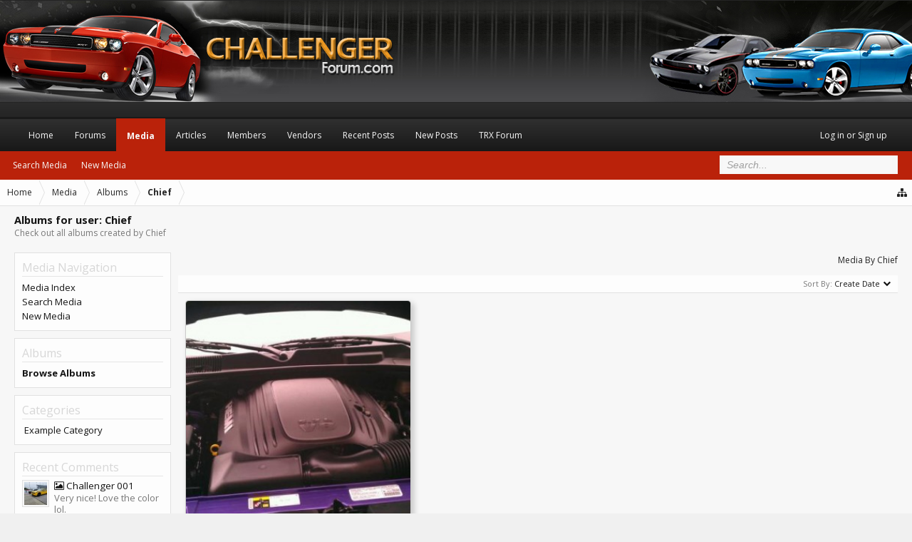

--- FILE ---
content_type: text/html; charset=UTF-8
request_url: https://www.challengerforum.com/media/users/chief.1206/albums
body_size: 11794
content:
<!DOCTYPE html>
<html id="XenForo" lang="en-US" dir="LTR" class="Public NoJs GalleryLazyLoader XenBase LoggedOut NoSidebar RightSidebar  Responsive" xmlns:fb="http://www.facebook.com/2008/fbml">
<head>

	<meta charset="utf-8" />
	<meta http-equiv="X-UA-Compatible" content="IE=Edge,chrome=1" />
	
		<meta name="viewport" content="width=device-width, initial-scale=1" />
	
	
		<base href="https://www.challengerforum.com/" />
		<script>
			var _b = document.getElementsByTagName('base')[0], _bH = "https://www.challengerforum.com/";
			if (_b && _b.href != _bH) _b.href = _bH;
		</script>
	

	<title>Albums for user: Chief | Dodge Challenger Forum</title>
	
	<noscript><style>.JsOnly, .jsOnly { display: none !important; }</style></noscript>
	<link rel="stylesheet" href="css.php?css=xenforo,form,public&amp;style=7&amp;dir=LTR&amp;d=1767911312" />
	<link rel="stylesheet" href="css.php?css=action_filter_row,login_bar,nat_public_css,nflj_ams_tab_links,xb,xb_footer_layouts,xb_scroll_buttons,xengallery_album_thumb_item,xengallery_media_lightbox,xengallery_media_user,xengallery_tab_links,xengallery_wrapper&amp;style=7&amp;dir=LTR&amp;d=1767911312" />


	
	
		<link href='//fonts.googleapis.com/css?family=Open+Sans:400,700,400italic,700italic' rel='stylesheet' type='text/css'>
	
	
		<link rel="stylesheet" href="https://www.challengerforum.com/styles/xenbase/font-awesome/css/font-awesome.min.css">
	
	
	
	
	<link href="https://maxcdn.bootstrapcdn.com/font-awesome/4.7.0/css/font-awesome.min.css" rel="stylesheet">


	<link href="//maxcdn.bootstrapcdn.com/font-awesome/4.7.0/css/font-awesome.min.css" rel="stylesheet">



	<script>

	(function(i,s,o,g,r,a,m){i['GoogleAnalyticsObject']=r;i[r]=i[r]||function(){
	(i[r].q=i[r].q||[]).push(arguments)},i[r].l=1*new Date();a=s.createElement(o),
	m=s.getElementsByTagName(o)[0];a.async=1;a.src=g;m.parentNode.insertBefore(a,m)
	})(window,document,'script','//www.google-analytics.com/analytics.js','ga');
	
	ga('create', 'UA-11222203-24', 'auto');
	ga('send', 'pageview');

</script>
		<script src="js/jquery/jquery-1.11.0.min.js"></script>	
		
	<script src="js/xenforo/xenforo.js?_v=c93c3bc3"></script>
	<script src="js/xengallery/min/album_thumbs.js?_v=591eed97"></script>
	<script src="js/xengallery/min/media_lightbox.js?_v=591eed97"></script>
	<script src="js/xengallery/min/category_list.js?_v=591eed97"></script>











	
	
	
	<link rel="apple-touch-icon" href="https://www.challengerforum.com/styles/core/xenforo/logo.og.png" />
	<link rel="alternate" type="application/rss+xml" title="RSS feed for Dodge Challenger Forum" href="forums/-/index.rss" />
	<meta name="description" content="Check out all albums created by Chief" />
	

        <!-- App Indexing for Google Search -->
        <link href="android-app://com.quoord.tapatalkpro.activity/tapatalk/www.challengerforum.com?location=index&amp;page=1&amp;perpage=20&amp;channel=google-indexing" rel="alternate" />
        <link href="ios-app://307880732/tapatalk/www.challengerforum.com?location=index&amp;page=1&amp;perpage=20&amp;channel=google-indexing" rel="alternate" />
        <!-- Tapatalk Detect style start -->
<style type="text/css">
.ui-mobile [data-role="page"], .ui-mobile [data-role="dialog"], .ui-page
{
top:auto;
}
</style>
<!-- Tapatalk Detect banner style end -->
                


<script>
(function(w, d) {
w.adthrive = w.adthrive || {};
w.adthrive.cmd = w.adthrive.cmd || [];
w.adthrive.plugin = 'adthrive-ads-manual';
w.adthrive.host = 'ads.adthrive.com';
var s = d.createElement('script');
s.async = true;
s.referrerpolicy='no-referrer-when-downgrade';
s.src = 'https://' + w.adthrive.host + '/sites/65d52282c9aed9196d3e9ea2/ads.min.js?referrer=' + w.encodeURIComponent(w.location.href) + '&cb=' + (Math.floor(Math.random() * 100) + 1);
var n = d.getElementsByTagName('script')[0];
n.parentNode.insertBefore(s, n);
})(window, document);
</script>


<script type="text/javascript" charset="utf-8">
jQuery(document).ready(function($){

// The height of the content block when it's not expanded
var internalheight = $(".uaExpandThreadRead").outerHeight();
var adjustheight = 60;
// The "more" link text
var moreText = "+ Show All";
// The "less" link text
var lessText = "- Show Less";


if (internalheight > adjustheight)
{
$(".uaCollapseThreadRead .uaExpandThreadRead").css('height', adjustheight).css('overflow', 'hidden');
$(".uaCollapseThreadRead").css('overflow', 'hidden');


$(".uaCollapseThreadRead").append('<span style="float: right;"><a href="#" class="adjust"></a></span>');

$("a.adjust").text(moreText);
}

$(".adjust").toggle(function() {
		$(this).parents("div:first").find(".uaExpandThreadRead").css('height', 'auto').css('overflow', 'visible');
		$(this).text(lessText);
	}, function() {
		$(this).parents("div:first").find(".uaExpandThreadRead").css('height', adjustheight).css('overflow', 'hidden');
		$(this).text(moreText);


});
});

</script>
</head>

<body class="xengalleryPage">



	
		



<div id="loginBar">
	<div class="pageWidth">
		<div class="pageContent">	
			<h3 id="loginBarHandle">
				<label for="LoginControl"><a href="login/" class="concealed noOutline">Log in or Sign up</a></label>
			</h3>
			
			<span class="helper"></span>
			
			
		</div>
	</div>
</div>
	





<div id="headerMover">

	<div id="headerProxy"></div>

<div id="content" class="xengallery_user_albums">
	<div class="pageContent">
		<div class="pageWidth">
			
			<!-- main content area -->
			
				
			<div class="breadBoxTop ">
			
			

<nav>
	
		
			
		
			
		
	

	<fieldset class="breadcrumb">
		<a href="misc/quick-navigation-menu" class="OverlayTrigger jumpMenuTrigger" data-cacheOverlay="true" title="Open quick navigation"><i class="fa fa-sitemap"></i><!--Jump to...--></a> 
			
		<div class="boardTitle"><strong>Dodge Challenger Forum</strong></div>
		
		<span class="crumbs">
			
				<span class="crust homeCrumb" itemscope="itemscope" itemtype="http://data-vocabulary.org/Breadcrumb">
					<a href="https://www.challengerforum.com/" class="crumb" rel="up" itemprop="url"><span itemprop="title">Home</span></a>
					<span class="arrow"><span></span></span>
				</span>
			
			
			
				<span class="crust selectedTabCrumb" itemscope="itemscope" itemtype="http://data-vocabulary.org/Breadcrumb">
					<a href="https://www.challengerforum.com/media/" class="crumb" rel="up" itemprop="url"><span itemprop="title">Media</span></a>
					<span class="arrow"><span>&gt;</span></span>
				</span>
			
			
			
				
					<span class="crust" itemscope="itemscope" itemtype="http://data-vocabulary.org/Breadcrumb">
						<a href="https://www.challengerforum.com/media/albums" class="crumb" rel="up" itemprop="url"><span itemprop="title">Albums</span></a>
						<span class="arrow"><span>&gt;</span></span>
					</span>
				
					<span class="crust" itemscope="itemscope" itemtype="http://data-vocabulary.org/Breadcrumb">
						<a href="https://www.challengerforum.com/media/users/chief.1206/albums" class="crumb" rel="up" itemprop="url"><span itemprop="title">Chief</span></a>
						<span class="arrow"><span>&gt;</span></span>
					</span>
				
			
		</span>
	</fieldset>
</nav>
			</div>
			

			






			
						
						
						
						
						
						
						
						
						
						
					
						<!--[if lt IE 8]>
							<p class="importantMessage">You are using an out of date browser. It  may not display this or other websites correctly.<br />You should upgrade or use an <a href="https://www.google.com/chrome/browser/" target="_blank">alternative browser</a>.</p>
						<![endif]-->

						
						
	

	
						
						
						
						
						
												
							<!-- h1 title, description -->
							<div class="titleBar">
								
								<h1>Albums for user: Chief
									
									</h1>
								
								<p id="pageDescription" class="muted ">Check out all albums created by Chief</p>
							</div>
						
						
						
						
						
						
						<!-- main template -->
						













<div class="xengalleryContainer">
	<div class="insideContainer">
		
			<div class="pageNavLinkGroup">
				<div class="linkGroup">
					<a href="media/users/chief.1206/">Media By Chief</a>
					
				</div>
			</div>
			
			

<div class="actionFilterRow">
	

	<div class="extraLinks">
		

	
	


	


	




<div class="Popup">
	<span class="muted">Sort By:</span>
	<a rel="Menu">Create Date</a>
	<div class="Menu">
		<div class="primaryContent menuHeader">
			<h3>Sort By...</h3>
		</div>
		<ul class="secondaryContent blockLinksList">
		
			<li><a href="media/users/chief.1206/albums" class="selected">Create Date</a></li>
		
			<li><a href="media/users/chief.1206/albums?order=media_count" class="">Items</a></li>
		
			<li><a href="media/users/chief.1206/albums?order=comment_count" class="">Comments</a></li>
		
			<li><a href="media/users/chief.1206/albums?order=rating_weighted" class="">Rating</a></li>
		
			<li><a href="media/users/chief.1206/albums?order=likes" class="">Likes</a></li>
		
			<li><a href="media/users/chief.1206/albums?order=view_count" class="">Views</a></li>
		
		</ul>
	</div>
</div>
		
	</div>
</div>
		

		<form action="media/albums-inline-mod/switch" method="post"
			class="InlineModForm"
			data-cookieName="album"
			data-controls="#AlbumInlineModControls"
			data-imodOptions="#ModerationSelect option"
			data-selcount=".AlbumCount"
			data-selcountcont=".AlbumCountContainer">

			

				<div class="gridSection gridGroup LightboxContainer LightboxLoadable">
					
						<div class="gridCol gridSpan">
	<div class="albumContainer album-74 visible">
		<div class="thumbnailContainer">
			
			
			
				<a href="media/albums/my-challenger.74/">
					<img src="data/xengallery/1/1514-2e93e2c182d0e7bd251f5fdaa609c597.jpg" class="thumbImage AlbumThumbs show" data-images="data/xengallery/1/1514-2e93e2c182d0e7bd251f5fdaa609c597.jpg,data/xengallery/1/1504-979aac9275d3ece3ad6aed8674eab787.jpg,data/xengallery/1/1509-94cff6d435425945efaf2a0161292b09.jpg,data/xengallery/1/1507-976efa816933ce50dbaf8a161750481a.jpg,data/xengallery/1/1505-3696e1186a65cfd9067e660756cd3da7.jpg" alt="My Challenger" />
				</a>
			
			
				<div class="thumbnailOverlay">
					<div class="overlayDetails">
						
							<div class="posterAvatar">
								<span class="avatarContainer">
									<a href="members/chief.1206/" class="avatar Av1206s" data-avatarhtml="true"><img src="styles/core/xenforo/avatars/avatar_s.png" width="48" height="48" alt="Chief" /></a>
								</span>
							</div>
						
						<div class="infoContainer">
							
								<h3 class="usernameText">
									<a href="members/chief.1206/" class="username" dir="auto">Chief</a>
								</h3>
							
							<div class="secondRow">
								
									<div class="albumInfo">
										<a href="media/albums/my-challenger.74/">My Challenger</a>
									</div>
								
								
									<div class="ratingInfo">
										0 x <i class="fa fa-star star"></i>
									</div>
								
							</div>
						</div>
					</div>
				</div>
			
		</div>
		
			<div class="titleSection">
				
					<h3><a class="mediaTitle" href="media/albums/my-challenger.74/">My Challenger</a></h3>
				
				
				
			</div>
		
		
			<div class="statsSection primaryContent">
				

					
						<div class="statCol statSpan">
							<i class="fa fa-comments dimmed Tooltip" title="Comments"></i> 0
						</div>
					

					
						<div class="statCol statSpan">
							<i class="fa fa-eye dimmed Tooltip" title="Views"></i> 5K
						</div>
					

					
						<div class="statCol statSpan">
							
								<span class="Tooltip" title="Likes"><i class="fa fa-thumbs-o-up"></i> 0</span>
							
						</div>
					

					
						<div class="statCol statSpan">
							
								<i class="fa fa-star-half-empty dimmed Tooltip" title="Ratings"></i> 0
							
						</div>
					
				
			</div>
		
		
			<div class="albumControls secondaryContent">
				<div class="albumLabels">
					
						<div class="firstRow">
							<div class="albumLabel labelStandard Tooltip" title="Items: 12"><i class="fa fa-th"></i> 12</div>

							
								<div class="albumLabel labelStandard"><i class="fa fa-calendar"></i> 31 Dec 1969</div>
							

							
								<div class="albumLabel labelStandard"><i class="fa fa-users"></i> Public</div>
							
						</div>
					
				</div>
			</div>
		
	</div>
</div>
					
				</div>

				<div class="pageNavLinkGroup">
					
					
				</div>

				

			

		</form>
	</div>
</div>




<div class="xengallerySideBarContainer">
	<div class="xengallerySideBar">

		
	


<div class="section">
	<div class="secondaryContent">
		<h3>Media Navigation</h3>
		<ol class="categoryList">
			<li>
				<a href="media/">Media Index</a>
			</li>
			
				<li>
					<a href="search/?type=xengallery_media">Search Media</a>
				</li>
			
			<li>
				<a href="find-new/media">New Media</a>
			</li>
			
		</ol>
	</div>
</div>

		<div class="section">
			<dl class="secondaryContent">
				<h3>Albums</h3>
				<ol class="categoryList albumCategory">
					<li class="selected">
						<a href="media/albums">Browse Albums</a>
					</li>
					
				</ol>
			</dl>
		</div>

		
			
				<div class="section">
					<dl class="secondaryContent">
						<h3>Categories</h3>
						
							<ol class="categoryList CategoryList" data-liststyle="collapsible"><li class="_categoryDepth0">
					<a href="media/categories/example-category.1/">Example Category</a></li></ol>
						
					</dl>
				</div>
			
		

		
			
	<div class="section">
		<dl class="secondaryContent avatarList">
			<h3>Recent Comments</h3>
			<ol class="recentComments">
				
					
						<li>
							<a href="media/challenger-001.370/" class="avatar Av884s NoOverlay Tooltip" title="Hemi59" data-avatarhtml="true"><img src="data/avatars/s/0/884.jpg?1759932400" width="48" height="48" alt="Hemi59" /></a>
							<div class="mediaTitle"><a href="media/comments/67/" class="username NoOverlay"><i class="fa fa-picture-o"></i> Challenger 001</a></div>
							<div class="extraData mediaComment">Very nice! Love the color lol.</div>
						</li>
					
						<li>
							<a href="media/challenger63.368/" class="avatar Av134s NoOverlay Tooltip" title="baccaruda" data-avatarhtml="true"><img src="data/avatars/s/0/134.jpg?1544849900" width="48" height="48" alt="baccaruda" /></a>
							<div class="mediaTitle"><a href="media/comments/66/" class="username NoOverlay"><i class="fa fa-picture-o"></i> Challenger63</a></div>
							<div class="extraData mediaComment">NICE</div>
						</li>
					
						<li>
							<a href="media/second-day-of-ownership-12-14-08.247/" class="avatar Av28701s NoOverlay Tooltip" title="Sexy Blue" data-avatarhtml="true"><img src="data/avatars/s/28/28701.jpg?1723822655" width="48" height="48" alt="Sexy Blue" /></a>
							<div class="mediaTitle"><a href="media/comments/65/" class="username NoOverlay"><i class="fa fa-picture-o"></i> Second Day of Ownership- 12/14/08</a></div>
							<div class="extraData mediaComment">Who's that young man?</div>
						</li>
					
						<li>
							<a href="media/home-2a.497/" class="avatar Av4174s NoOverlay Tooltip" title="fritzthecat" data-avatarhtml="true"><img src="data/avatars/s/4/4174.jpg?1736526457" width="48" height="48" alt="fritzthecat" /></a>
							<div class="mediaTitle"><a href="media/comments/64/" class="username NoOverlay"><i class="fa fa-picture-o"></i> home 2A</a></div>
							<div class="extraData mediaComment">Thank you. :favorites13:</div>
						</li>
					
						<li>
							<a href="media/home-2a.497/" class="avatar Av134s NoOverlay Tooltip" title="baccaruda" data-avatarhtml="true"><img src="data/avatars/s/0/134.jpg?1544849900" width="48" height="48" alt="baccaruda" /></a>
							<div class="mediaTitle"><a href="media/comments/63/" class="username NoOverlay"><i class="fa fa-picture-o"></i> home 2A</a></div>
							<div class="extraData mediaComment">@fritzthecat  Fritz, you are plum crazy!  lol</div>
						</li>
					
				
			</ol>
		</dl>
	</div>

		

		
		
			<div class="section">	
				<dl class="secondaryContent albumList">
					<h3>Recent Albums</h3>
					<ol class="recentComments">
						
							<li>
								<a href="media/albums/2009-challenger-r-t.171/" class="avatar Av30343s NoOverlay Tooltip" title="Kolby Jensen" data-avatarhtml="true"><img src="data/avatars/s/30/30343.jpg?1727763255" width="48" height="48" alt="Kolby Jensen" /></a>
								<div class="albumTitle"><a href="media/albums/2009-challenger-r-t.171/" class="username NoOverlay">2009 Challenger R/T</a></div>
								<div class="extraData"><a href="media/albums/2009-challenger-r-t.171/">Media Items: 24</a></div>
							</li>
						
							<li>
								<a href="media/albums/2020-50th-anniversary-challengers.168/" class="avatar Av27923s NoOverlay Tooltip" title="Eric Prentice" data-avatarhtml="true"><img src="data/avatars/s/27/27923.jpg?1711163343" width="48" height="48" alt="Eric Prentice" /></a>
								<div class="albumTitle"><a href="media/albums/2020-50th-anniversary-challengers.168/" class="username NoOverlay">2020 50th Anniversary Challengers</a></div>
								<div class="extraData"><a href="media/albums/2020-50th-anniversary-challengers.168/">Media Items: 1</a></div>
							</li>
						
							<li>
								<a href="media/albums/2023-challenger-rt-plus-shaker.166/" class="avatar Av25065s NoOverlay Tooltip" title="Adamska21" data-avatarhtml="true"><img src="data/avatars/s/25/25065.jpg?1697022121" width="48" height="48" alt="Adamska21" /></a>
								<div class="albumTitle"><a href="media/albums/2023-challenger-rt-plus-shaker.166/" class="username NoOverlay">2023 Challenger RT Plus Shaker</a></div>
								<div class="extraData"><a href="media/albums/2023-challenger-rt-plus-shaker.166/">Media Items: 5</a></div>
							</li>
						
							<li>
								<a href="media/albums/my-car.165/" class="avatar Av22075s NoOverlay Tooltip" title="yardstick" data-avatarhtml="true"><img src="styles/core/xenforo/avatars/avatar_male_s.png" width="48" height="48" alt="yardstick" /></a>
								<div class="albumTitle"><a href="media/albums/my-car.165/" class="username NoOverlay">My car</a></div>
								<div class="extraData"><a href="media/albums/my-car.165/">Media Items: 3</a></div>
							</li>
						
							<li>
								<a href="media/albums/exhaust.151/" class="avatar Av3433s NoOverlay Tooltip" title="Paul Abrams" data-avatarhtml="true"><img src="data/avatars/s/3/3433.jpg?1564636625" width="48" height="48" alt="Paul Abrams" /></a>
								<div class="albumTitle"><a href="media/albums/exhaust.151/" class="username NoOverlay">Exhaust</a></div>
								<div class="extraData"><a href="media/albums/exhaust.151/">Media Items: 2</a></div>
							</li>
						
					</ol>		
				</dl>
			</div>			
		

		
			
	<div class="section">
		<dl class="secondaryContent">
			<h3>Gallery Statistics</h3>
			<div class="statisticsBlock pairsJustified">

				
					<dl class="ctrlUnit">
						<dt>Categories:</dt>
						<dd>1</dd>
					</dl>
				

				
					<dl class="ctrlUnit">
						<dt>Albums:</dt>
						<dd>164</dd>
					</dl>
				

				<dl class="ctrlUnit">
					<dt>Uploaded Media:</dt>
					<dd>760</dd>
				</dl>

				<dl class="ctrlUnit">
					<dt>Embedded Media:</dt>
					<dd>3</dd>
				</dl>

				<dl class="ctrlUnit">
					<dt>Comments:</dt>
					<dd>67</dd>
				</dl>

				<dl class="ctrlUnit">
					<dt>Disk Usage:</dt>
					<dd>78.7 MB</dd>
				</dl>
			</div>
		</dl>
	</div>
	

		
	</div>
</div>
						
						
						
						
							<!-- login form, to be moved to the upper drop-down -->
							







<form action="login/login" method="post" class="xenForm " id="login" style="display:none">

	

	<div class="ctrlWrapper">
		<dl class="ctrlUnit">
			<dt><label for="LoginControl">Your name or email address:</label></dt>
			<dd><input type="text" name="login" id="LoginControl" class="textCtrl" tabindex="101" /></dd>
		</dl>
	
	
		<dl class="ctrlUnit">
			<dt>
				<label for="ctrl_password">Do you already have an account?</label>
			</dt>
			<dd>
				<ul>
					<li><label for="ctrl_not_registered"><input type="radio" name="register" value="1" id="ctrl_not_registered" tabindex="105" />
						No, create an account now.</label></li>
					<li><label for="ctrl_registered"><input type="radio" name="register" value="0" id="ctrl_registered" tabindex="105" checked="checked" class="Disabler" />
						Yes, my password is:</label></li>
					<li id="ctrl_registered_Disabler">
						<input type="password" name="password" class="textCtrl" id="ctrl_password" tabindex="102" />
						<div class="lostPassword"><a href="lost-password/" class="OverlayTrigger OverlayCloser" tabindex="106">Forgot your password?</a></div>
					</li>
				</ul>
			</dd>
		</dl>
	
		
		<dl class="ctrlUnit submitUnit">
			<dt></dt>
			<dd>
				<input type="submit" class="button primary" value="Log in" tabindex="104" data-loginPhrase="Log in" data-signupPhrase="Sign up" />
				<label for="ctrl_remember" class="rememberPassword"><input type="checkbox" name="remember" value="1" id="ctrl_remember" tabindex="103" checked="checked" /> Stay logged in</label>
			</dd>
		</dl>
	</div>

	<input type="hidden" name="cookie_check" value="1" />
	<input type="hidden" name="redirect" value="/media/users/chief.1206/albums" />
	<input type="hidden" name="_xfToken" value="" />

</form>
						
						
					
			
			
						
			<div class="breadBoxBottom">

<nav>
	
		
			
		
			
		
	

	<fieldset class="breadcrumb">
		<a href="misc/quick-navigation-menu" class="OverlayTrigger jumpMenuTrigger" data-cacheOverlay="true" title="Open quick navigation"><i class="fa fa-sitemap"></i><!--Jump to...--></a> 
			
		<div class="boardTitle"><strong>Dodge Challenger Forum</strong></div>
		
		<span class="crumbs">
			
				<span class="crust homeCrumb">
					<a href="https://www.challengerforum.com/" class="crumb"><span>Home</span></a>
					<span class="arrow"><span></span></span>
				</span>
			
			
			
				<span class="crust selectedTabCrumb">
					<a href="https://www.challengerforum.com/media/" class="crumb"><span>Media</span></a>
					<span class="arrow"><span>&gt;</span></span>
				</span>
			
			
			
				
					<span class="crust">
						<a href="https://www.challengerforum.com/media/albums" class="crumb"><span>Albums</span></a>
						<span class="arrow"><span>&gt;</span></span>
					</span>
				
					<span class="crust">
						<a href="https://www.challengerforum.com/media/users/chief.1206/albums" class="crumb"><span>Chief</span></a>
						<span class="arrow"><span>&gt;</span></span>
					</span>
				
			
		</span>
	</fieldset>
</nav></div>
			
			
			
			
				
<div class="xbScrollButtons" style="display:none;">
	<div class="xbScrollUpButton" id="xb_ScrollUp"><i class="fa fa-chevron-up"></i></div>
	<div class="xbScrollDownButton" id="xb_ScrollDown"><i class="fa fa-chevron-down"></i></div>
</div>
			
			
			




		</div>
	</div>
	
</div>

<header>
	


<div id="header">
	
		<div id="logoBlock">
	<div class="pageWidth">
		<div class="pageContent">
			

			
			<div id="logo">
				<a href="https://www.challengerforum.com/">
					<span></span>
					
					
					
					<div class="logo_left_img"><img style="position:relative; top:-1px;" src="styles/core/common/images/header/left.jpg" alt="Dodge Challenger Forum" /></div>
					
				</a>
			</div>
			<style>div.headbacking {float: right; text-align: right;}</style>
			
			
			<div class="headbacking"><img style="position:relative; top: -0px;" src="styles/core/common/images/header/right.jpg" /></div>
			
			<span class="helper"></span>
		</div>
	</div>
</div>
		



<div class="navBarHelper"></div>

<div id="navigation" class="withSearch">
	<div class="pageContent">
		<nav>

<div class="navTabs">
<div class="xbMaxwidth">
	
	<ul class="publicTabs">
	
		<!-- home -->
		
		
		
		<!-- extra tabs: home -->
		
		
			
			
			<li class="navTab ctaFt Popup PopupControl PopupClosed">
			

			
				<a href="https://www.challengerforum.com/" class="navLink">Home</a>
				<a href="https://www.challengerforum.com/" class="SplitCtrl" rel="Menu"></a>
				<div class="xbTabPopupArrow">
					<span class="arrow"><span></span></span>
				</div>
				
								
				<div class="Menu JsOnly tabMenu ctaFtTabLinks">
				
				<div class="xbMaxwidth">
					<div class="primaryContent menuHeader">
						<h3>Home</h3>
						<div class="muted">Quick Links</div>
					</div>
					<ul class="secondaryContent blockLinksList">
	
	<li><a href="search/?type=post">Search Forums</a></li>
	
	
	
		<li><a href="recent-activity/">Recent Activity</a></li>
	
	
	<li><a href="find-new/posts" rel="nofollow">Recent Posts</a></li>
</ul>
				</div>
				</div>
			</li>
			
		
		
		
		
		<!-- forums -->
		
		
			
			<li class="navTab forums Popup PopupControl PopupClosed">
			
				
				<a href="https://www.challengerforum.com/forums/" class="navLink">Forums</a>
				<a href="https://www.challengerforum.com/forums/" class="SplitCtrl" rel="Menu"></a>
				<div class="xbTabPopupArrow">
					<span class="arrow"><span></span></span>
				</div>
				
				
				<div class="Menu JsOnly tabMenu forumsTabLinks">
				

				<div class="xbMaxwidth">
					<div class="primaryContent menuHeader">
						<h3>Forums</h3>
						<div class="muted">Quick Links</div>
					</div>
					<ul class="secondaryContent blockLinksList">
					
						
						<li><a href="search/?type=post">Search Forums</a></li>
						



	<li><a href=".">Featured Threads</a></li>

					
					</ul>
				</div>
				</div>
			</li>
		
		
		
		<!-- extra tabs: middle -->
		
		
			
			
			<li class="navTab xengallery selected">
			
			
				<a href="https://www.challengerforum.com/media/" class="navLink">Media</a>
				<a href="https://www.challengerforum.com/media/" class="SplitCtrl" rel="Menu"></a>
				<div class="xbTabPopupArrow">
					<span class="arrow"><span></span></span>
				</div>
				
				
				<div class="tabLinks xengalleryTabLinks">
				
				<div class="xbMaxwidth">
					<div class="primaryContent menuHeader">
						<h3>Media</h3>
						<div class="muted">Quick Links</div>
					</div>
					

<ul class="secondaryContent blockLinksList xengallery">
	
	
		<li><a href="search/?type=xengallery_media">Search Media</a></li>
	
	
	
		
		
	
	<li><a href="find-new/media" rel="nofollow">New Media</a></li>
</ul>
				</div>
				</div>
			</li>
			
		
			
			
			<li class="navTab ams Popup PopupControl PopupClosed">
			
			
				<a href="https://www.challengerforum.com/articles/" class="navLink">Articles</a>
				<a href="https://www.challengerforum.com/articles/" class="SplitCtrl" rel="Menu"></a>
				<div class="xbTabPopupArrow">
					<span class="arrow"><span></span></span>
				</div>
				
				
				<div class="Menu JsOnly tabMenu amsTabLinks">
				
				<div class="xbMaxwidth">
					<div class="primaryContent menuHeader">
						<h3>Articles</h3>
						<div class="muted">Quick Links</div>
					</div>
					

<ul class="secondaryContent blockLinksList ams">
	
	
		<li><a href="search/?type=ams_article">Search Articles</a></li>
		
	
		<li><a href="articles/series">Series</a></li>
	
	
		<li><a href="articles/author">Notable Authors</a></li>
	
	

	
		
	

	
		
			<ul>
				
					<li class="tablinkIndent"><a href="find-new/ams-articles" rel="nofollow">New Articles</a></li>
					<li class="tablinkIndent"><a href="find-new/ams-comments" rel="nofollow">New Comments</a></li>
					<li class="tablinkIndent"><a href="find-new/ams-reviews" rel="nofollow">New Reviews</a></li>
				
			</ul>
		
	
</ul>
				</div>
				</div>
			</li>
			
		
		
		
		
		<!-- members -->
		
			
			<li class="navTab members Popup PopupControl PopupClosed">
			
			
				<a href="https://www.challengerforum.com/members/" class="navLink">Members</a>
				<a href="https://www.challengerforum.com/members/" class="SplitCtrl" rel="Menu"></a>
				<div class="xbTabPopupArrow">
					<span class="arrow"><span></span></span>
				</div>
				
				
				<div class="Menu JsOnly tabMenu membersTabLinks">
				
				<div class="xbMaxwidth">
					<div class="primaryContent menuHeader">
						<h3>Members</h3>
						<div class="muted">Quick Links</div>
					</div>
					<ul class="secondaryContent blockLinksList">
					
						<li><a href="members/">Notable Members</a></li>
						<li><a href="members/list">Registered Members</a></li>
						<li><a href="online/">Current Visitors</a></li>
						<li><a href="recent-activity/">Recent Activity</a></li>
						<li><a href="find-new/profile-posts">New Profile Posts</a></li>
					
					</ul>
				</div>
				</div>
			</li>
						

		<!-- extra tabs: end -->
		
		
			
				<li class="navTab nodetab27 PopupClosed">
					<a href="https://www.challengerforum.com/categories/challenger-forum-supporting-vendors.27/" class="navLink">Vendors</a>
					
				</li>
			
		
			
				<li class="navTab nodetab51 PopupClosed">
					<a href="https://www.challengerforum.com/link-forums/recent-posts.51/" class="navLink">Recent Posts</a>
					
				</li>
			
		
			
				<li class="navTab nodetab52 PopupClosed">
					<a href="https://www.challengerforum.com/link-forums/new-posts.52/" class="navLink">New Posts</a>
					
				</li>
			
		
			
				<li class="navTab nodetab58 PopupClosed">
					<a href="https://www.challengerforum.com/link-forums/trx-forum.58/" class="navLink">TRX Forum</a>
					
				</li>
			
		
		

		

		

		<!-- responsive popup -->
		<li class="navTab navigationHiddenTabs Popup PopupControl PopupClosed" style="display:none">	
						
			<a rel="Menu" class="navLink NoPopupGadget"><span class="menuIcon">Menu</span></a>
			
			<div class="Menu JsOnly blockLinksList primaryContent" id="NavigationHiddenMenu"></div>
		</li>
			
		<!-- no selection -->
		
		
	</ul>
	
		
		
		
		
		
	
		

		
		
		<ul class="visitorTabs">
	<li class="navTab PopupClosed">
		<h3 id="loginBarHandle">
			<label for="LoginControl"><a href="login/" class=" navLink">Log in or Sign up</a></label>
		</h3>
	</li>
</ul>
		
</div>
</div>
<span class="helper"></span>
			
		</nav>	
	</div>
</div>

	
		
			

<div id="searchBar" class="pageWidth">
	
	<span id="QuickSearchPlaceholder" title="Search"></span>
	<fieldset id="QuickSearch">
		<form action="search/search" method="post" class="formPopup">
			
			<div class="primaryControls">
				<!-- block: primaryControls -->
				<input type="search" name="keywords" value="" class="textCtrl" placeholder="Search..." results="0" title="Enter your search and hit enter" id="QuickSearchQuery" />				
				 <!-- end block: primaryControls -->
			</div>
			
			<div class="secondaryControls">
				<div class="controlsWrapper">
				
					<!-- block: secondaryControls -->
					<dl class="ctrlUnit">
						<dt></dt>
						<dd><ul>
							<li><label><input type="checkbox" name="title_only" value="1"
								id="search_bar_title_only" class="AutoChecker"
								data-uncheck="#search_bar_thread" /> Search titles only</label></li>
						</ul></dd>
					</dl>
				
					<dl class="ctrlUnit">
						<dt><label for="searchBar_users">Posted by Member:</label></dt>
						<dd>
							<input type="text" name="users" value="" class="textCtrl AutoComplete" id="searchBar_users" />
							<p class="explain">Separate names with a comma.</p>
						</dd>
					</dl>
				
					<dl class="ctrlUnit">
						<dt><label for="searchBar_date">Newer Than:</label></dt>
						<dd><input type="date" name="date" value="" class="textCtrl" id="searchBar_date" /></dd>
					</dl>
					
					
				</div>
				<!-- end block: secondaryControls -->
				
				<dl class="ctrlUnit submitUnit">
					<dt></dt>
					<dd>
						<input type="submit" value="Search" class="button primary Tooltip" title="Find Now" />
						<div class="Popup" id="commonSearches">
							<a rel="Menu" class="button NoPopupGadget Tooltip" title="Useful Searches" data-tipclass="flipped"><span class="arrowWidget"></span></a>
							<div class="Menu">
								<div class="xbSearchPopupArrow">
									<span class="arrow"><span></span></span>
								</div>
								<div class="primaryContent menuHeader">
									<h3>Useful Searches</h3>
								</div>
								<ul class="secondaryContent blockLinksList">
									<!-- block: useful_searches -->
									<li><a href="find-new/posts?recent=1" rel="nofollow">Recent Posts</a></li>
									
									<!-- end block: useful_searches -->
								</ul>
							</div>
						</div>
						<a href="search/" class="button moreOptions Tooltip" title="Advanced Search">More...</a>
					</dd>
				</dl>
				
			</div>
			
			<input type="hidden" name="_xfToken" value="" />
		</form>		
	</fieldset>
	
</div>
		
	


	
	
		
	
</div>

	
	
</header>

</div>

<footer>
	


<div class="footer">
	<div class="pageContent">
		<div class="pageWidth">
			<dl class="choosers">
			
				
					<dt>Style</dt>
					<dd><a href="misc/style?redirect=%2Fmedia%2Fusers%2Fchief.1206%2Falbums" class="OverlayTrigger Tooltip" title="Style Chooser" rel="nofollow"><span>Challenger Light</span> <i class="fa fa-paint-brush fa-fw"></i></a></dd>
				
				
				
			
				
			</dl>
			
			
			<ul class="footerLinks">
			
				
					<li><a href="misc/contact" class="OverlayTrigger" data-overlayOptions="{&quot;fixed&quot;:false}"><i class="fa fa-envelope-o fa-fw"></i> <span>Contact Us</span></a></li>
				
				<li><a href="help/"><i class="fa fa-life-ring fa-fw"></i> <span>Help</span></a></li>
				<li><a href="https://www.challengerforum.com/" class="homeLink"><i class="fa fa-home fa-fw"></i> <span>Home</span></a></li>
				
				<li><a href="forums/-/index.rss" rel="alternate" class="globalFeed" target="_blank"
					title="RSS feed for Dodge Challenger Forum"><i class="fa fa-rss fa-fw"></i></a></li>
			
			</ul>
			
			<span class="helper"></span>
		</div>
	</div>
</div>


	

<div class="extraFooter">
	<div class="pageWidth">
		<ul class="footerBlockContainer">
		
			<li class="footerBlock footerBlockOne">
				<h3><i class="fa fa-map-marker"></i> About us</h3>
<p><a href="account/upgrades"><font color="#A52A2A" size="4"><b>Become a Preferred Vendor</b></font></a></p>
<P>To contact the forum owner hit the Contact Us link. </p>
				


			</li>
		
		
		
			<li class="footerBlock footerBlockTwo">
				<h3><i class="fa fa-share"></i> Useful Links</h3>
<ul class="footerList">
<li><a href="media/"> Media Gallery</a></li>
<li><a href="members/"> Member List</a></li>
<li><a href="account/"> Your Profile</a></li>
</ul>
				


			</li>
		
		
		
			<li class="footerBlock footerBlockThree">
				<h3><i class="fa fa-share"></i> Related Sites</h3>
<ul class="footerList">
<li><a href="http://www.gmfullsize.com" target="_blank">Chevy Truck Forum</a></li>
<li><a href="http://www.ramforum.com" target="_blank">Dodge Ram Forum</a></li>
<li><a href="http://www.fordfullsize.com" target="_blank">Ford Truck Forum</a></li>
<li><a href="http://www.fordraptorforum.com" target="_blank">Ford Raptor Forum</a></li>
<li><a href="http://www.s197forum.com" target="_blank">S197 Mustang Forum</a></li>
<li><a href="http://www.tahoeforum.com" target="_blank">Tahoe Forum</a></li>
</ul>
				


			</li>
		
		
		
			<li class="footerBlock footerBlockFour">
				<h3><i class="fa fa-map-marker"></i> Fully Driven Network</h3>
<p></p>
<a href="http://www.fullydriven.com" target="_blank"><img src="styles/core/xenforo/images/fd-o-200.jpg" border="0" alt="Fully Driven Auto Forum Network"/></a>
<p>© 2000 -2017 All rights reserved.</p>

				


			</li>
		
		</ul>
	</div>
</div>


<div class="footerLegal">
	<div class="pageWidth">
		<div class="pageContent">
			<ul id="legal">
			
				<div id="dateandtime"><center><a href="account/preferences"><div class="time muted">Jan 22, 2026 at 9:39 AM</div></a></center></div>
				
				<li><a href="">Privacy Policy</a></li>
			
			</ul>
			
			<div id="copyright"><a href="https://xenforo.com" class="concealed">Forum software by XenForo&trade; <span>&copy; 2010-2018 XenForo Ltd.</span></a> <a href="https://pixelexit.com" rel="nofollow" class="peCopyright Tooltip" title="Free, Premium and Custom Xenforo styles!">XenForo style by Pixel Exit <i class="fa fa-tint"></i></a>  </div>
			
		
			
			
			<span class="helper"></span>
		</div>
	</div>	
</div>



	
	
<script>!function(){"use strict";!function(e){if(-1===e.cookie.indexOf("__adblocker")){e.cookie="__adblocker=; expires=Thu, 01 Jan 1970 00:00:00 GMT; path=/";var t=new XMLHttpRequest;t.open("GET","https://www.npttech.com/advertising.js",!0),t.onreadystatechange=function(){if(XMLHttpRequest.DONE===t.readyState)if(200===t.status){var n=e.createElement("script");n.innerHTML=t.responseText,e.getElementsByTagName("head")[0].appendChild(n)}else{var a=new Date;a.setTime(a.getTime()+3e5),e.cookie="__adblocker=true; expires="+a.toUTCString()+"; path=/"}},t.send()}}(document)}();
</script>
<script>!function(){"use strict";var e;e=document,function(){var t,n;function r(){var t=e.createElement("script");t.src="https://cafemedia-com.videoplayerhub.com/galleryplayer.js",e.head.appendChild(t)}function a(){var t=e.cookie.match("(^|[^;]+)\\s*__adblocker\\s*=\\s*([^;]+)");return t&&t.pop()}function c(){clearInterval(n)}return{init:function(){var e;"true"===(t=a())?r():(e=0,n=setInterval((function(){100!==e&&"false"!==t||c(),"true"===t&&(r(),c()),t=a(),e++}),50))}}}().init()}();
</script>
	
	
</footer>



<script>


jQuery.extend(true, XenForo,
{
	visitor: { user_id: 0 },
	serverTimeInfo:
	{
		now: 1769092781,
		today: 1769058000,
		todayDow: 4
	},
	_lightBoxUniversal: "0",
	_enableOverlays: "1",
	_animationSpeedMultiplier: "1",
	_overlayConfig:
	{
		top: "10%",
		speed: 200,
		closeSpeed: 100,
		mask:
		{
			color: "rgb(40, 40, 40)",
			opacity: "0.6",
			loadSpeed: 200,
			closeSpeed: 100
		}
	},
	_ignoredUsers: [],
	_loadedScripts: {"nat_public_css":true,"xengallery_media_user":true,"xengallery_album_thumb_item":true,"xengallery_media_lightbox":true,"action_filter_row":true,"xengallery_wrapper":true,"xb":true,"login_bar":true,"xb_scroll_buttons":true,"xengallery_tab_links":true,"nflj_ams_tab_links":true,"xb_footer_layouts":true,"js\/xengallery\/min\/album_thumbs.js?_v=591eed97":true,"js\/xengallery\/min\/media_lightbox.js?_v=591eed97":true,"js\/xengallery\/min\/category_list.js?_v=591eed97":true},
	_cookieConfig: { path: "/", domain: "", prefix: "xf_"},
	_csrfToken: "",
	_csrfRefreshUrl: "login/csrf-token-refresh",
	_jsVersion: "c93c3bc3",
	_noRtnProtect: false,
	_noSocialLogin: false
});
jQuery.extend(XenForo.phrases,
{
	xengallery_lightbox_loading:	"Loading...",
	xengallery_lightbox_close:	"Close (Esc)",
	xengallery_lightbox_previous:	"Previous (Left arrow key)",
	xengallery_lightbox_next:	"Next (Right arrow key)",
	xengallery_lightbox_counter:	"%curr% of %total%",
	xengallery_lightbox_error:	"The <a href=\"%url%\">media<\/a> could not be loaded.",
	xengallery_touch_error:		"This operation will not work from a touch enabled device.",
	cancel: "Cancel",

	a_moment_ago:    "A moment ago",
	one_minute_ago:  "1 minute ago",
	x_minutes_ago:   "%minutes% minutes ago",
	today_at_x:      "Today at %time%",
	yesterday_at_x:  "Yesterday at %time%",
	day_x_at_time_y: "%day% at %time%",

	day0: "Sunday",
	day1: "Monday",
	day2: "Tuesday",
	day3: "Wednesday",
	day4: "Thursday",
	day5: "Friday",
	day6: "Saturday",

	_months: "January,February,March,April,May,June,July,August,September,October,November,December",
	_daysShort: "Sun,Mon,Tue,Wed,Thu,Fri,Sat",

	following_error_occurred: "The following error occurred",
	server_did_not_respond_in_time_try_again: "The server did not respond in time. Please try again.",
	logging_in: "Logging in",
	click_image_show_full_size_version: "Click this image to show the full-size version.",
	show_hidden_content_by_x: "Show hidden content by {names}"
});

// Facebook Javascript SDK
XenForo.Facebook.appId = "";
XenForo.Facebook.forceInit = false;











</script>


<script>
$(window).scroll(function() { // when the page is scrolled run this
    if($(this).scrollTop() != 0) { // if you're NOT at the top
        $('.xbScrollButtons').fadeIn("slow"); // fade in
    } else { // else
        $('.xbScrollButtons').fadeOut("slow"); // fade out
    }
});

$(function() {
    // the element inside of which we want to scroll
        var $elem = $('#content');
 
        // show the buttons
  
        // clicking the "down" button will make the page scroll to the $elem's height
    $('#xb_ScrollDown').click(
        function (e) {
            $('html, body').animate({scrollTop: $elem.height()}, 800);
        }
    );
        // clicking the "up" button will make the page scroll to the top of the page
    $('#xb_ScrollUp').click(
        function (e) {
            $('html, body').animate({scrollTop: '0px'}, 800);
        }
    );
 });
 
 (function(){
    
    var special = jQuery.event.special,
        uid1 = 'D' + (+new Date()),
        uid2 = 'D' + (+new Date() + 1);
        
    special.scrollstart = {
        setup: function() {
            
            var timer,
                handler =  function(evt) {
                    
                    var _self = this,
                        _args = arguments;
                    
                    if (timer) {
                        clearTimeout(timer);
                    } else {
                        evt.type = 'scrollstart';
                        jQuery.event.handle.apply(_self, _args);
                    }
                    
                    timer = setTimeout( function(){
                        timer = null;
                    }, special.scrollstop.latency);
                    
                };
            
            jQuery(this).bind('scroll', handler).data(uid1, handler);
            
        },
        teardown: function(){
            jQuery(this).unbind( 'scroll', jQuery(this).data(uid1) );
        }
    };
    
    special.scrollstop = {
        latency: 300,
        setup: function() {
            
            var timer,
                    handler = function(evt) {
                    
                    var _self = this,
                        _args = arguments;
                    
                    if (timer) {
                        clearTimeout(timer);
                    }
                    
                    timer = setTimeout( function(){
                        
                        timer = null;
                        evt.type = 'scrollstop';
                        jQuery.event.handle.apply(_self, _args);
                        
                    }, special.scrollstop.latency);
                    
                };
            
            jQuery(this).bind('scroll', handler).data(uid2, handler);
            
        },
        teardown: function() {
            jQuery(this).unbind( 'scroll', jQuery(this).data(uid2) );
        }
    };
    
})();
</script>










<!--XenBase Current Version : 1.4.8 -->
<!--Style Version : 1.4.8 -->





<script type="text/javascript">
  var vglnk = { key: '7b07da1983573e2fbdba16ca71ae66fe' };

  (function(d, t) {
    var s = d.createElement(t); s.type = 'text/javascript'; s.async = true;
    s.src = '//cdn.viglink.com/api/vglnk.js';
    var r = d.getElementsByTagName(t)[0]; r.parentNode.insertBefore(s, r);
  }(document, 'script'));
</script>




<script defer src="https://static.cloudflareinsights.com/beacon.min.js/vcd15cbe7772f49c399c6a5babf22c1241717689176015" integrity="sha512-ZpsOmlRQV6y907TI0dKBHq9Md29nnaEIPlkf84rnaERnq6zvWvPUqr2ft8M1aS28oN72PdrCzSjY4U6VaAw1EQ==" data-cf-beacon='{"version":"2024.11.0","token":"dcc8233c5e1e469fbd1a6c4c6e492959","r":1,"server_timing":{"name":{"cfCacheStatus":true,"cfEdge":true,"cfExtPri":true,"cfL4":true,"cfOrigin":true,"cfSpeedBrain":true},"location_startswith":null}}' crossorigin="anonymous"></script>
</body>



<!-- +SWOOP -->
<script type="text/javascript">
  (function addSwoopOnce(domain) {
    var win = window;
    try {
      while (!(win.parent == win || !win.parent.document)) {
        win = win.parent;
      }
    } catch (e) {
      /* noop */
    }
    var doc = win.document;
    if (!doc.getElementById('swoop_sdk')) {
      var serverbase = 'https://ardrone.swoop.com/';
      var s = doc.createElement('script');
      s.type = "text/javascript";
      s.src = serverbase + 'js/spxw.js';
      s.id = 'swoop_sdk';
      s.setAttribute('data-domain', domain);
      doc.head.appendChild(s);
    }
  })('SW-35116001-45327');
</script>
<!-- -SWOOP -->




</html>

--- FILE ---
content_type: text/css; charset=utf-8
request_url: https://www.challengerforum.com/css.php?css=action_filter_row,login_bar,nat_public_css,nflj_ams_tab_links,xb,xb_footer_layouts,xb_scroll_buttons,xengallery_album_thumb_item,xengallery_media_lightbox,xengallery_media_user,xengallery_tab_links,xengallery_wrapper&style=7&dir=LTR&d=1767911312
body_size: 9783
content:
@charset "UTF-8";

/* --- action_filter_row.css --- */

.actionFilterRow
{
	font-size: 12px;
background-color: rgb(253, 253, 253);
padding: 0 10px;
border-bottom: 1px solid rgb(225, 225, 225);
word-wrap: normal;
min-height: 23px;
_height: 23px;

	
	display: table;
	width: 100%;
	box-sizing: border-box;

	margin-bottom: 5px;
	font-size: 11px;
}

	.actionFilterRow .extraLinks
	{
		float: right;
		margin: 2px 0;
		min-height: 20px;
		line-height: 20px;
	}
	
		.actionFilterRow .extraLinks .Popup
		{
			display: inline-block;
			margin-left: 10px;
		}
		
	.actionFilterRow .filterList
	{
		float: left;
		margin: 2px 0;
	}
	
	.actionFilterRow .filtersHeading
	{
		display: inline;
		margin-right: 5px;
		color: rgb(215, 215, 215);
		font-weight: bold;
	}
	
	.actionFilterRow .removeFilter,
	.actionFilterRow .removeAllFilters
	{
		display: inline-block;
		color: rgb(36, 36, 36);
		background: rgb(229, 229, 229) url('styles/core/xenforo/gradients/form-button-white-25px.png') repeat-x top;
		border: 1px solid rgb(229, 229, 229);
		border-radius: 5px;
		padding: 2px 10px;
	}
	
		.actionFilterRow .gadget
		{
			color: rgb(215, 215, 215);
			font-weight: bold;
			margin-left: 3px;
		}

	
		.actionFilterRow .removeFilter:hover,
		.actionFilterRow .removeAllFilters:hover
		{
			background-color: rgb(249, 249, 249);
			text-decoration: none;
			color: rgb(120, 120, 120);
			box-shadow: 1px 1px 5px rgba(0,0,0, 0.15);
		}
		
	.actionFilterRow .pairsInline dt
	{
		display: none;
	}
	
	.actionFilterRow .filterPairs,
	.actionFilterRow .removeAll
	{
		display: inline;
	}
		
		.actionFilterRow .removeAllFilters
		{
			padding: 2px 6px;
		}

/* --- login_bar.css --- */

/** Login bar basics **/

#loginBar
{
	color: rgb(203, 203, 203);
background-color: rgb(14, 14, 14);
border-bottom: 1px solid rgb(36, 36, 36);
position: relative;
z-index: 1;

}

	#loginBar .ctrlWrapper
	{
		margin: 0 10px;
	}

	#loginBar .pageContent
	{
		padding-top: 0px;
		position: relative;
		_height: 0px;
	}

	#loginBar a
	{
		color: rgb(252, 252, 252);

	}

	#loginBar form
	{
		padding: 5px 0;
margin: 0 auto;
display: none;
line-height: 20px;
position: relative;

	}
	
		#loginBar .xenForm .ctrlUnit,		
		#loginBar .xenForm .ctrlUnit > dt label
		{
			margin: 0;
			border: none;
		}
	
		#loginBar .xenForm .ctrlUnit > dd
		{
			position: relative;
		}
	
	#loginBar .lostPassword,
	#loginBar .lostPasswordLogin
	{
		font-size: 11px;
	}
	
	#loginBar .rememberPassword
	{
		font-size: 11px;
	}

	#loginBar .textCtrl
	{
		color: rgb(249, 249, 249);
background-color: rgb(20, 20, 20);
border-color: rgb(160, 160, 160);

	}
	
	#loginBar .textCtrl[type=text]
	{
		font-weight: bold;
font-size: 18px;

	}

	#loginBar .textCtrl:-webkit-autofill /* http://code.google.com/p/chromium/issues/detail?id=1334#c35 */
	{
		background: rgb(20, 20, 20) !important;
		color: rgb(249, 249, 249);
	}

	#loginBar .textCtrl:focus
	{
		background: black none;

	}
	
	#loginBar input.textCtrl.disabled
	{
		color: rgb(203, 203, 203);
background-color: rgb(14, 14, 14);
border-style: dashed;

	}
	
	#loginBar .button
	{
		min-width: 85px;
		*width: 85px;
	}
	
		#loginBar .button.primary
		{
			font-weight: bold;
		}
		
/** changes when eAuth is present **/

#loginBar form.eAuth
{
	-x-max-width: 700px; /* normal width + 170px */
}

	#loginBar form.eAuth .ctrlWrapper
	{
		border-right: 1px dotted rgb(36, 36, 36);
		margin-right: 200px;
		box-sizing: border-box;
	}

	#loginBar form.eAuth #eAuthUnit
	{
		position: absolute;
		top: 0px;
		right: 10px;
	}

		#eAuthUnit li
		{
			margin-top: 10px;
			line-height: 0;
		}
	
/** handle **/

#loginBar #loginBarHandle
{
	font-size: 12px;
color: rgb(249, 249, 249);
background-color: rgb(14, 14, 14);
padding: 0 10px;
margin-right: 20px;
border-bottom-right-radius: 0px;
border-bottom-left-radius: 0px;
position: absolute;
right: 0px;
bottom: -20px;
text-align: center;
z-index: 1;
line-height: 20px;
box-shadow: 0px 2px 5px rgb(14, 14, 14);

}


@media (max-width:908px)
{
	.Responsive #loginBar form.eAuth .ctrlWrapper
	{
		border-right: none;
		margin-right: 10px;
	}

	.Responsive #loginBar form.eAuth #eAuthUnit
	{
		position: static;
		width: 180px;
		margin: 0 auto 10px;
	}
}


/* --- nat_public_css.css --- */

.natMenuLevel0
{
	padding-left: 0px;
}

.natMenuLevel1
{
	padding-left: 10px;
}

.natMenuLevel2
{
	padding-left: 20px;
}

.natMenuLevel3
{
	padding-left: 30px;
}

.natMenuLevel4
{
	padding-left: 40px;
}

.natMenuLevel5
{
	padding-left: 50px;
}

.natMenuLevel6
{
	padding-left: 60px;
}

.natMenuLevel7
{
	padding-left: 70px;
}

.natMenuLevel8
{
	padding-left: 80px;
}

.natMenuLevel9
{
	padding-left: 90px;
}

.natMenuLevel10
{
	padding-left: 100px;
}



/* STYLING TO MAKE COLUMN MENUS WORK */
div.natJSMenuColumns
{
	background-color: rgb(249, 249, 249);
	background-color: rgba(249, 249, 249, 0.96);
}

/* STYLING TO MAKE COLUMN MENUS WORK */
div.natJSMenuColumns ul
{
	float: left;
	border-bottom: 0px;
	background-color: transparent !important;
	max-height: none !important;
}







/* --- nflj_ams_tab_links.css --- */

.navTabs .navTab.selected .amsTabLinks .ams li .Popup a:hover,
.navTabs .navTab.selected .amsTabLinks .ams li .Popup a:focus
{
	color: rgb(226, 226, 226);
text-decoration: none;
background: url(rgba.php?r=0&g=0&b=0&a=0); background: rgba(0, 0, 0, 0); _filter: progid:DXImageTransform.Microsoft.gradient(startColorstr=#00000000,endColorstr=#00000000);
padding: 1px 10px;
border-width: 0px;
outline: 0;

}

/* --- xb.css --- */

/* Used specifically for child styles of XenBase */

.XenBase .conversation_view .messageList
{
	margin-right: 0px;
	padding-right: 0px;
	border-radius: 0px;
	border-right-width: 0px;
}
.footerBlock h3 .fa
{
	color: #BA220A;
	margin-right: 3px;
}
.footerBlockFour .button
{
	display: block;
}
.XenBase #caldays span, .XenBase #caltitle, .XenBase #calcurrent, .XenBase .pollBlock .question .questionText
{
	color: rgb(20,20,20);
}
.message .messageMeta .publicControls .MultiQuoteControl, .message .messageMeta .item.muted, .message .messageMeta .postNumber
{
	padding: 3px 7px 3px 7px;
}
.navTabs .navTab.selected .tabLinks a.PopupOpen
{
	color: rgb(136, 136, 136);
}
.mediaContainer .statsSection i, .mediaContainer .statsSection .statCol
{
	color: rgb(20,20,20) !important; 
}
.XenBase .dataTable tr.dataRow th
{
	background-image: none;
	background-color: #BA220A;
	border: 1px solid #BA220A;
	color: rgb(248, 248, 248);
}
.XenBase .smilieList .smilieText
{
	background-color: rgb(241, 241, 241);
	border: 1px solid rgb(241, 241, 241);
	color: rgb(20,20,20);
}
.XenBase .smilieList .smilieText:hover
{
	border: 1px solid rgb(225, 225, 225);
}

@media (min-width:908px)
{
	.breadBoxTop
	{
		margin-top: -10px;
		margin-right: -20px;
		margin-left: -20px;
		padding-top: 0px;
	}
	.breadBoxTop .breadcrumb
	{
		border-width: 0px 0px 1px 0px;
	}
	.breadBoxBottom
	{
		margin-bottom: -10px;
		margin-right: -20px;
		margin-left: -20px;
		padding-bottom: 0px;
	}
	.breadBoxBottom .breadcrumb
	{
		border-width: 1px 0px 0px 0px;
	}
}



.sidebar h3:before, .nodeList .categoryStrip .nodeTitle:before, .textWithCount span.text:before, html .container .xengallerySideBar .section h3:before,
.resourceListSidebar .secondaryContent h3:first-child:before {
	border-left: 9px solid #BA220A;
	content: "";
	display: inline-block;
	height: 15px;
	margin-right: 5px;
	line-height: 22px;
	position: relative;
	top: 2px;
	width: 0;
}



.XenBase #content .pageContent
{
	border-top-width: 0;
}



.XenBase #QuickSearch
{
	top: -34px;
	padding: 0;
}









@media (max-width:560px)
{	
	.Responsive .navTabs
	{
		padding: 0px;
	}
	.message .publicControls .item
	{
		margin-top: 7px;
	}
	#loginBar #loginBarHandle
	{
		bottom: 5px;
	}
	#loginBar .pageContent
	{
		padding-top: 30px;
	}
	#content .pageContent
	{
		box-shadow: none;
	}
}



.Responsive #QuickSearchPlaceholder:before
{
	content: "\f002";
	display: inline-block;
	font-family: FontAwesome;
	font-style: normal;
	font-weight: normal;
	font-size: 17px;
	color: rgb(249, 249, 249);
}
.xenOverlay a.close:before, #redactor_modal_close:before
{
	content: "\f057";
	display: inline-block;
	font-family: FontAwesome;
	font-style: normal;
	font-weight: normal;
	color: rgb(173, 51, 53);
	position: relative;
	top: -6px;
	right: 1px;
}
/* iOS fixes */
.button.primary, .submitUnit .button, input.button, input[type="button"]
{
	-webkit-appearance: none;
	-webkit-border-radius: 0px; 
}

.Popup .PopupOpen .arrowWidget:before
{
	content: "\f077";
	color: rgb(136, 136, 136);
}
.Popup .arrowWidget:before
{
	color: rgb(20, 20, 20);
	content: "\f078";
	display: block;
	font-family: FontAwesome;
	line-height: 13px;
	margin-left: 2px;
}
.navTabs .navTab.PopupClosed:hover .SplitCtrl:before
{
	color: rgb(248, 248, 248);
	content: "\f0d7";
	display: block;
	font-family: FontAwesome;
	line-height: 45px;
}
.navTabs .navTab.PopupClosed:hover .SplitCtrl:before
{
	color: rgb(248, 248, 248);
}
.navTabs .navTab.PopupClosed:hover .SplitCtrl:hover
{
	text-decoration: none;
}

@media (max-width:610px)
{
	.Responsive .xenOverlay a.close
	{
		width: 16px;
		height: 16px;
		top: 5px;
		right: 6px;
	}
}






.XenBase .userBanner
{
	font-size: 12px;
	font-weight: bold;
	border-radius: 2px;
	padding: 3px 5px;
}

.XenBase .userBanner.bannerStaff
{
	background: #234A71;
	color: #FFF;
	border: 0;	
}

.XenBase .userBanner.adminBanner
{
	background: #712323;
	color: #FFF;
	border: 0;	
}


.messageUserBlock .userBanner
{
	margin-left: -22px;
	margin-right: -22px;
}



.XenBase .userBanner.bannerStaff.wrapped span
{
	background-color: #3B6188;

}
.XenBase .userBanner.adminBanner.wrapped span
{
	background-color: #793A3A;
}
.XenBase .userBanner.wrapped span.before
{
	top: -3px;
	left: 0px;
}

.XenBase .userBanner.wrapped span.after
{
	top: -3px;
	right: 0px;
}


.pollBlock .buttons .button { margin-right: 5px; }



.xbMaxwidth
{
	max-width: 100%;
	margin: 0 auto;
}


/* === Login CSS === */

#loginBar #loginBarHandle
{
	display: none;
}
	

#xb_eAuthUnit li
{
	margin-top: 5px;
}



/* === Misc Pages === */
.XenBase .news_feed_page_global .eventList:first-of-type, .XenBase .messageSimpleList.topBorder
{
	border-top-color: rgb(241, 241, 241);
}
.help_bb_codes .bbCode > dl > dd, .smilieList .smilieText, .smilieList .smilieText:hover
{
		
}
.titleBar
{
	
}
.navigationSideBar a
{
		
}
.textCtrl .arrowWidget:before
{
	font-size: 16px;
}
.navigationSideBar a:hover
{
	color: #BA220A;
background: rgb(249, 249, 249) none;
	
}
.sharePage .textHeading
{
        color: #BA220A;

}

.profilePage .textWithCount.subHeading .text
{
        color: rgb(248, 248, 248);

}
.profilePage .textWithCount.subHeading .count
{
        color: rgb(20,20,20);

}
.XenBase .mediaContainer .statsSection, .XenBase .mediaContainer .statsSection i, .XenBase .mediaLabel.labelStandard
{
	color: rgb(100,100,100);
}




.displaynone
{
	visibility: hidden;
}

/* MAGICAL WONDERFUL BREADCRUMB */
.pageContent .breadcrumb .crust .arrow, .pageContent .breadcrumb .crust .arrow span
{
	border-top-width: 18px;
	border-bottom-width: 18px;
	border-left-width: 8px;
}
.pageContent .breadcrumb .crust .arrow
{
	right: -8px;
}
.pageContent .breadcrumb
{
	height: 36px;
}
.pageContent .breadcrumb .crust a.crumb
{
	line-height: 36px;
}
.pageContent .breadcrumb .crust .arrow span
{
	top: -18px;
	left: -9px;
}
.pageContent .breadcrumb.showAll
{
	height: auto;
}
/* Magical Page Nav */
.PageNav a, .PageNav .pageNavHeader
{
	height: 23px;
	line-height: 23px;
}
.PageNav .scrollable
{
	height: 25px;
}


.XenBase .navTabs, .XenBase .footer .pageContent, .XenBase .extraFooter
{
	border-radius: 0px;
}
.XenBase .navTabs
{
	border-left-width: 0px;
	border-right-width: 0px;
}



.loginButton small.minorText
{
	display: block;
	font-size: 11px;
	font-weight: normal;
	margin-top: 4px;
}
.XenBase #SignupButton
{
	line-height: normal;
	height: auto;
}
.XenBase #SignupButton .inner
{
	padding-top: 8px;
	padding-bottom: 8px;
}




.profilePostListItem
{
	border-top: 1px solid rgb(241, 241, 241);
}
.xenForm .ctrlUnit
{
	padding-top: 10px;
}
.breadBoxTop 
{
	
}
.breadBoxBottom
{
	
}
.XenBase .messageSimple, .XenBase .profilePage .eventList li, .XenBase .searchResult
{
	background-color: rgb(253, 253, 253);
padding: 10px;
margin-bottom: 5px;
border: 1px solid rgb(225, 225, 225);
border-radius: 0px;

}
.nodeList .categoryStrip .nodeTitle a, .navTabs .navTab .navLink, .sidebar .section .primaryContent h3 a, .profilePage .mast .section.infoBlock h3, .sidebar .section .primaryContent h3, .sidebar .section .secondaryContent h3, .sidebar .section .secondaryContent h3 a,
 .discussionList .sectionHeaders a, .discussionList .sectionHeaders a span, a.callToAction span, .button, #SignupButton .inner
{
	
}




/* Responsive Settings */

@media (max-width:908px)
{
	
	
}
@media (max-width:908px)
{
	
}
@media (max-width:610px)
{
	.XenBase .visitorTabs .navLink .miniMe
	{
		
		margin: 0;
	}
	
	.navLink .accountUsername .xbVisitorText
	{
		display: none;
	}
	#goTop
	{
		opacity: 0.5;
		right: 5%;
	}	
	
		
}

@media (max-width:560px)
{
	.Responsive .navigationSideBar .heading span:before
	{
		content: "\f0c9";
		font-family: FontAwesome;
		font-weight: normal;
		color: rgb(249, 249, 249);
		font-size: 14px;
	}
	.XenBase.Responsive .navigationSideBar .heading span
	{
		position: relative;
		top: -4px;
	}
}


/* --- xb_footer_layouts.css --- */

.extraFooter
{
	font-size: 12px;
color: rgb(247, 247, 247);
background-color: rgb(20, 20, 20);
padding-top: 15px;
padding-bottom: 20px;
border-top-left-radius: 0px;
border-top-right-radius: 0px;
border-bottom-right-radius: 0px;
border-bottom-left-radius: 0px;
display: block;
overflow: hidden;
line-height: 1.7;

}
.footerBlockContainer
{
	display: table;
	box-sizing:border-box;
	width: 100%;
}
.footerBlock
{
	padding: 0px 20px;
display: table-cell;
box-sizing: border-box;
vertical-align: top;

}
.footerBlockOne		{ width: 25%; }
.footerBlockTwo		{ width: 25%; }
.footerBlockThree	{ width: 25%; }
.footerBlockFour	{ width: 25%; }

.footerBlock p
{
	padding: 6px 0;
line-height: 1.7;

}
.footerBlockOne
{
	
}
.footerBlockTwo
{
	
}
.footerBlockThree
{
	
}
.footerBlockFour
{
	
}
.extraFooter h3
{
	font-size: 16px;
color: rgb(248, 248, 248);
margin: 0 auto 2px;
font-weight: 700;

}
.footerBlock ul.footerList li a
{
	color: rgb(146, 146, 146);
padding: 6px 0;
border-bottom:  1px dashed rgb(255, 255, 255); border-bottom:  1px dashed rgba(255, 255, 255, 0.13); _border-bottom:  1px dashed rgb(255, 255, 255);
display: block;

}
.footerBlock ul.footerList li:last-child a
{
	border-bottom-width: 0px;
}
.footerBlock ul.footerList li a:hover
{
	color: #BA220A;
text-decoration: none;

}
.footerBlock ul.footerList li .fa
{
	color: rgb(215, 215, 215);
margin-right: 5px;

}
.footer .pageContent
{
	border-radius: 0;
}

@media (max-width:908px)
{
	.extraFooter .footerBlock { width: 50%; text-align: center; display: block; float: left; }
}
@media (max-width:610px)
{
	.XenBase .extraFooter .footerBlock { width: 100% !important; display: block; float: none;}
}
@media (max-width:560px)
{

}

/* --- xb_scroll_buttons.css --- */

.xbScrollButtons
{
	position: fixed;
right: 2%;
bottom: 80px;
z-index: 1000;

}

.xbScrollUpButton, .xbScrollDownButton
{
	color: rgb(36, 36, 36);
background-color: rgb(229, 229, 229);
padding: 10px;
border: 1px solid rgb(203, 203, 203);
border-radius: 2px;
white-space: nowrap;
cursor: pointer;
text-align: center;
opacity: 0.3;
transition: opacity 0.3s ease-in-out;

}
.xbScrollUpButton:hover, .xbScrollDownButton:hover
{
	color: rgb(14, 14, 14);
background-color: rgb(253, 253, 253);
border-color: rgb(225, 225, 225);
opacity: 1;

}
@media (max-width:908px)
{
	.xbScrollUpButton
	{
		padding: 7px;
		right: 1%;
	}
	.xbScrollDownButton
	{
		padding: 7px;
		right: 1%;
		bottom: 68px;
	}
}

/* --- xengallery_album_thumb_item.css --- */

.actionFilterRow
{
	clear: both;
}

.gridSection
{
	background-color: rgb(247, 247, 247);
padding: 0px;
_max-width: 900px;
_margin: auto;

}
/* clearfix */ .gridSection { zoom: 1; } .gridSection:after { content: '.'; display: block; height: 0; clear: both; visibility: hidden; }


.gridCol
{
	width: 31.333333333333%;
	margin-right: 1%;
margin-left: 1%;
display: block;
float: left;

}

.gridCol:nth-child(3n+1)
{
   clear: both;
}

.xengallery_watch_albums .gridSpan
{
	width: 23%;
	
}

.xengallery_watch_albums .CheckAll
{
	padding: 0;
	margin: 0;
	vertical-align: bottom;
	position: relative;
	top: -1px;
	overflow: hidden;
}

.albumContainer
{
	margin: 5px 0;
	position: relative;
	border: 1px solid rgb(203, 203, 203);
	border-radius: 4px;
	box-shadow: 4px 4px 8px rgba(0, 0, 0, 0.2);
}

.albumContainer.deleted
{
	background-color: rgb(229, 229, 229);
	opacity: 0.3;
}

.albumContainer.InlineModChecked,
.albumContainer.deleted.InlineModChecked
{
background-color: rgb(255, 255, 200);

}

.albumContainer .thumbImage
{
	width: 100%;
	border-radius: 4px 4px 0 0;
}

.albumContainer .titleSection
{
	padding: 3px;
	zoom: 1;
	overflow: hidden;
}

.albumContainer .dummyOverlay
{
	position: absolute;
	top: 50%;
	bottom: 50%;
	text-align: center;
	width: 100%;
}

.albumContainer .titleSection h3
{
	text-overflow: ellipsis;
	overflow: hidden;
	white-space: nowrap;
	font-weight: bold;
	font-size: 14px;
}

.albumContainer .titleSection h4
{
	font-size: 9px;
	font-style: italic;
	text-overflow: ellipsis;
	overflow: hidden;
	white-space: nowrap;
}

.albumContainer .statsSection
{
	padding: 4px;
	color: rgb(36, 36, 36);
}

.albumContainer .statsSection .statCol
{
	display: block;
	float:left;
	margin: 1% 0 1% 0.8%;
}
.statCol:first-child { margin-left: 0; }

.albumContainer .statsSection .statSpan
{
	width: 24.2%;
}
/* clearfix */ .statsSection { zoom: 1; } .statsSection:after { content: '.'; display: block; height: 0; clear: both; visibility: hidden; }

.albumContainer .statsSection div
{
	width: 48%;
	display: inline-block;
	padding-bottom: 3px;
	overflow: hidden;
	white-space: nowrap;
	text-overflow: ellipsis;
}

.albumContainer .statsSection i
{
	font-size: 16px;
	width: 20px;
	display: inline-block;
	text-align: center;
	color: rgb(36, 36, 36);
}

.albumContainer .albumControls
{
	padding: 0 5px 5px 5px;
	text-align: right;
	border-bottom: 0;
	border-radius: 0 0 3px 3px;
	border-top: 1px solid rgb(249, 249, 249);
}

.albumContainer .albumControls .albumLabels
{
	display: inline-block;
	text-align: right;
}

.albumLabels .albumLabel
{
	font-size: 10px;
	background: transparent url('styles/core/xenforo/gradients/form-button-white-25px.png') repeat-x top;
	padding: 1px 5px;
	border: 1px solid transparent;
	border-radius: 3px;
	box-shadow: 1px 1px 3px rgba(0,0,0, 0.25);
	text-align: center;
	display: inline-block;
	margin-top: 5px;
	min-width: 12px;
}

.albumLabel.labelStandard
{
	color: rgb(36, 36, 36);
	background-color: rgb(229, 229, 229);
	border-color: rgb(203, 203, 203);
}

.albumContainer .albumControls .inlineModControl
{
	width: 10%;
	display: none;
}

.thumbnailContainer
{
	position: relative;
	width: 100%;
	overflow: hidden;
}

.thumbnailContainer.noMedia .dummyImage:first-child
{
	position: absolute;
	border-radius: 3px 3px 0 0;
}

.thumbnailContainer .noMediaText
{
	position: absolute;
	padding: 10px;
	text-align: center;
	font-size: 16px;
	font-weight: bold;
}

.moderatorControls
{
	top: 0;
	position: absolute;
	padding: 4px;
	width: 100%;
	z-index: 10;
}

.moderatorControls label
{
	padding: 5px 0 5px 0;
	padding-right: 80%;
}

.thumbnailOverlay
{
	bottom: 3px;
	left: 0;
	right: 0;
	position: absolute;
	z-index: 199;
	visibility: hidden;
	opacity: 0;
	transition: visibility 0s linear 0.5s,opacity 0.5s linear;
	text-shadow: 0px 1px 1px #000;
	min-height: 20%;
}

.thumbnailOverlay .overlayDetails
{
	display: table;
	table-layout: fixed;
	width: 100%;
	word-wrap: normal;
}

.thumbnailOverlay .overlayDetails .posterAvatar
{
	width: 35px;
	display: table-cell;
	vertical-align: middle;
}

.thumbnailOverlay .overlayDetails .posterAvatar .avatarContainer
{
	display: block;
	position: relative;
}

.thumbnailOverlay .overlayDetails .posterAvatar .avatar
{
	padding: 5px;
	display: block;
	width: 24px;
	height: 24px;
}

.thumbnailOverlay .overlayDetails .posterAvatar .avatar img
{
	width: 24px;
	height: 24px;
	display: block;
}

.thumbnailOverlay .overlayDetails .infoContainer
{
	width: auto;
	display: table-cell;
	vertical-align: middle;
	zoom: 1;
	padding: 5px;
}

.thumbnailOverlay .overlayDetails .infoContainer .usernameText
{
	padding: 0 5px;
	overflow: hidden;
	zoom: 1;
	position: relative;
	color: #fff;
	white-space: nowrap;
	text-overflow: ellipsis;
}

.thumbnailOverlay .overlayDetails .infoContainer .username
{
	color: #fff;
}

.thumbnailOverlay .overlayDetails .infoContainer .usernameText h3
{
	font-size: 14px;
	line-height: 18px;
	max-width: 100%;
	word-wrap: break-word;
}

.thumbnailOverlay .overlayDetails .infoContainer .secondRow
{
	font-size: 10px;
	clear: both;
	color: rgb(240,240,240);
	padding: 0 5px;
}

.thumbnailOverlay .overlayDetails .infoContainer .secondRow .albumInfo
{
	overflow: hidden;
	white-space: nowrap;
	text-overflow: ellipsis;
	width: 65%;
	display: inline-block;
}

.thumbnailOverlay .overlayDetails .infoContainer .secondRow .ratingInfo
{
	width: 30%;
	display: inline-block;
	font-size: 11px;
}

.thumbnailOverlay .overlayDetails .infoContainer .secondRow .ratingInfo .star
{
	font-size: 13px;
	color: #e3cf7a;
}

.thumbnailOverlay .overlayDetails .infoContainer .secondRow .albumInfo a
{
	color: rgb(240,240,240);
}

.overlayVisible .thumbnailContainer .thumbnailOverlay,
.thumbnailContainer:hover .thumbnailOverlay,
.Touch .thumbnailContainer .thumbnailOverlay
{
	background: -webkit-linear-gradient(top, rgba(0, 0, 0, 0) 0%,rgba(0, 0, 0, 0.8) 100%);
	background: linear-gradient(to bottom, rgba(0, 0, 0, 0) 0%,rgba(0, 0, 0, 0.8) 100%);
	visibility: visible;
	opacity: 1;
	transition-delay: 0s;
}


@media (max-width:908px)
{
	.Responsive .detailContainer .statsSection i
	{
		font-size: 105%;
	}
	
	.gridCol:nth-child(3n+1),
	.xengallery_find_new_media .gridSpan:nth-child(4n+1)
	{
		clear: none;
	}
	
	.Responsive .gridSpan,
	.Responsive .gridCol
	{
		width: 31.333333333333%;
	}
	
	.Responsive .gridSpan:nth-child(3n+1),
	.Responsive .gridCol:nth-child(3n+1)
	{
		clear: both;
	}

	.Responsive .thumbnailOverlay .overlayDetails .infoContainer .secondRow .categoryInfo
	{
		display: block;
		width: 100%;
	}

	.Responsive .thumbnailOverlay .overlayDetails .infoContainer .secondRow .ratingInfo
	{
		display: block;
		width: 100%;
	}
}

@media (max-width:610px)
{
	.Responsive .gridSpan:nth-child(3n+1),
	.Responsive .gridCol:nth-child(3n+1)
	{
		clear: none;
	}
	
	.Responsive .gridSpan,
	.Responsive .gridCol
	{
		width: 48%;
	}
	
	.Responsive .gridSpan:nth-child(2n+1),
	.Responsive .gridCol:nth-child(2n+1)
	{
		clear: both;
	}

	.Responsive .detailContainer .statsSection i
	{
		font-size: 100%;
	}
}

@media (max-width:560px)
{
	.Responsive .detailContainer .statsSection div
	{
		display: inline-block;
		width: 45%;
	}

	.Responsive .albumLabels .albumLabel
	{
		font-size: 9px;
	}
}

@media (max-width:340px)
{
	.Responsive .gridGroup
	{
		margin-left: 10%;
		margin-right: 10%;
	}
	
	.Responsive .gridSpan:nth-child(2n+1),
	.Responsive .gridCol:nth-child(2n+1)
	{
		clear: both;
	}
	
	.Responsive .gridSpan,
	.Responsive .gridCol
	{
		width: 98%;
	}
	
	.Responsive .gridSpan:nth-child(1n+1),
	.Responsive .gridCol:nth-child(1n+1)
	{
		clear: both;
	}
}


/* --- xengallery_media_lightbox.css --- */

/* Magnific Popup CSS */
.mfp-bg
{
	top: 0;
	left: 0;
	width: 100%;
	height: 100%;
	z-index: 1042;
	overflow: hidden;
	position: fixed;
	background: #0b0b0b;
	opacity: 0.8;
	filter: alpha(opacity=80);
}

.mfp-wrap
{
	top: 0;
	left: 0;
	width: 100%;
	height: 100%;
	z-index: 1043;
	position: fixed;
	outline: none !important;
	-webkit-backface-visibility: hidden;
}

.mfp-container
{
	text-align: center;
	position: absolute;
	width: 100%;
	height: 100%;
	left: 0;
	top: 0;
	padding: 0 8px;
	-webkit-box-sizing: border-box;
	-moz-box-sizing: border-box;
	box-sizing: border-box;
}

.mfp-container:before
{
	content: '';
	display: inline-block;
	height: 100%;
	vertical-align: middle;
}

.mfp-align-top .mfp-container:before
{
	display: none;
}

.mfp-content
{
	position: relative;
	display: inline-block;
	vertical-align: middle;
	margin: 0 auto;
	text-align: left;
	z-index: 1045;
}

.mfp-inline-holder .mfp-content, .mfp-ajax-holder .mfp-content
{
	width: 100%;
	cursor: auto;
}

.mfp-ajax-cur
{
	cursor: progress;
}

.mfp-zoom-out-cur, .mfp-zoom-out-cur .mfp-image-holder .mfp-close
{
	cursor: -moz-zoom-out;
	cursor: -webkit-zoom-out;
	cursor: zoom-out;
}

.mfp-zoom
{
	cursor: pointer;
	cursor: -webkit-zoom-in;
	cursor: -moz-zoom-in;
	cursor: zoom-in;
}

.mfp-auto-cursor .mfp-content
{
	cursor: auto;
}

.mfp-close, .mfp-arrow, .mfp-preloader, .mfp-counter
{
	-webkit-user-select: none;
	-moz-user-select: none;
	user-select: none;
}

.mfp-loading.mfp-figure
{
	display: none;
}

.mfp-hide
{
	display: none !important;
}

.mfp-preloader
{
	color: #cccccc;
	position: absolute;
	top: 50%;
	width: auto;
	text-align: center;
	margin-top: -0.8em;
	left: 8px;
	right: 8px;
	z-index: 1044;
}

.mfp-preloader a
{
	color: #cccccc;
}

.mfp-preloader a:hover
{
	color: white;
}

.mfp-s-ready .mfp-preloader
{
	display: none;
}

.mfp-s-error .mfp-content
{
	display: none;
}

button.mfp-close, button.mfp-arrow
{
	overflow: visible;
	cursor: pointer;
	background: transparent;
	border: 0;
	-webkit-appearance: none;
	display: block;
	outline: none;
	padding: 0;
	z-index: 1046;
	-webkit-box-shadow: none;
	box-shadow: none;
}

button::-moz-focus-inner
{
	padding: 0;
	border: 0;
}

.mfp-close
{
	width: 44px;
	height: 44px;
	line-height: 44px;
	position: absolute;
	right: 0;
	top: 0;
	text-decoration: none;
	text-align: center;
	opacity: 0.65;
	padding: 0 0 18px 10px;
	color: white;
	font-style: normal;
	font-size: 28px;
	font-family: Arial, Baskerville, monospace;
}

.mfp-close:hover, .mfp-close:focus
{
	opacity: 1;
}

.mfp-close:active
{
	top: 1px;
}

.mfp-close-btn-in .mfp-close
{
	color: #333333;
}

.mfp-image-holder .mfp-close, .mfp-iframe-holder .mfp-close
{
	color: white;
	right: -6px;
	text-align: right;
	padding-right: 6px;
	width: 100%;
}

.mfp-counter
{
	position: absolute;
	top: 0;
	right: 0;
	color: #cccccc;
	font-size: 12px;
	line-height: 18px;
}

.mfp-arrow
{
	position: absolute;
	opacity: 0.65;
	margin: 0;
	top: 50%;
	margin-top: -55px;
	padding: 0;
	width: 90px;
	height: 110px;
	-webkit-tap-highlight-color: rgba(0, 0, 0, 0);
}

.mfp-arrow:active
{
	margin-top: -54px;
}

.mfp-arrow:hover, .mfp-arrow:focus
{
	opacity: 1;
}

.mfp-arrow:before, .mfp-arrow:after, .mfp-arrow .mfp-b, .mfp-arrow .mfp-a
{
	content: '';
	display: block;
	width: 0;
	height: 0;
	position: absolute;
	left: 0;
	top: 0;
	margin-top: 35px;
	margin-left: 35px;
	border: medium inset transparent;
}

.mfp-arrow:after, .mfp-arrow .mfp-a
{
	border-top-width: 13px;
	border-bottom-width: 13px;
	top: 8px;
}

.mfp-arrow:before, .mfp-arrow .mfp-b
{
	border-top-width: 21px;
	border-bottom-width: 21px;
}

.mfp-arrow-left
{
	left: 0;
}

.mfp-arrow-left:after, .mfp-arrow-left .mfp-a
{
	border-right: 17px solid white;
	margin-left: 31px;
}

.mfp-arrow-left:before, .mfp-arrow-left .mfp-b
{
	margin-left: 25px;
	border-right: 27px solid #3f3f3f;
}

.mfp-arrow-right
{
	right: 0;
}

.mfp-arrow-right:after, .mfp-arrow-right .mfp-a
{
	border-left: 17px solid white;
	margin-left: 39px;
}

.mfp-arrow-right:before, .mfp-arrow-right .mfp-b
{
	border-left: 27px solid #3f3f3f;
}

.mfp-iframe-holder
{
	padding-top: 40px;
	padding-bottom: 40px;
}

.mfp-iframe-holder .mfp-content
{
	line-height: 0;
	width: 100%;
	max-width: 900px;
}

.mfp-iframe-holder .mfp-close
{
	top: -40px;
}

.mfp-iframe-scaler
{
	width: 100%;
	height: 0;
	overflow: hidden;
	padding-top: 56.25%;
}

.mfp-iframe-scaler iframe
{
	position: absolute;
	display: block;
	top: 0;
	left: 0;
	width: 100%;
	height: 100%;
	box-shadow: 0 0 8px rgba(0, 0, 0, 0.6);
}

/* Main image in popup */
img.mfp-img
{
	width: auto;
	max-width: 100%;
	height: auto;
	display: block;
	line-height: 0;
	-webkit-box-sizing: border-box;
	-moz-box-sizing: border-box;
	box-sizing: border-box;
	padding: 40px 0 40px;
	margin: 0 auto;
}

/* The shadow behind the image */
.mfp-figure
{
	line-height: 0;
}

.mfp-figure:after
{
	content: '';
	position: absolute;
	left: 0;
	top: 40px;
	bottom: 40px;
	display: block;
	right: 0;
	width: auto;
	height: auto;
	z-index: -1;
	box-shadow: 0 0 8px rgba(0, 0, 0, 0.6);
	background: #444444;
}

.mfp-figure small
{
	color: #bdbdbd;
	display: block;
	font-size: 12px;
	line-height: 14px;
}

.mfp-figure figure
{
	margin: 0;
}

.iframe .mfp-bottom-bar
{
	margin-top: -36px;
	position: absolute;
	top: 108%;
	left: 0;
	width: 100%;
	cursor: auto;
}

.mfp-bottom-bar
{
	margin-top: -36px;
	position: absolute;
	top: 100%;
	left: 0;
	width: 100%;
	cursor: auto;
}

.mfp-title
{
	text-align: left;
	line-height: 18px;
	color: #f3f3f3;
	word-wrap: break-word;
	padding-right: 36px;
}

.mfp-title a
{
	padding: 0 5px;
	overflow: hidden;
	zoom: 1;
	position: relative;
	color: rgb(240,240,240);
	white-space: nowrap;
	text-overflow: ellipsis;
}

.mfp-title small
{
	font-size: 75%;
}

.mfp-image-holder .mfp-content
{
	max-width: 100%;
}

.mfp-gallery .mfp-image-holder .mfp-figure
{
	cursor: pointer;
}

@media screen and (max-width: 800px) and (orientation: landscape), screen and (max-height: 300px)
{
	/**
		   * Remove all paddings around the image on small screen
		   */
	.mfp-img-mobile .mfp-image-holder
	{
		padding-left: 0;
		padding-right: 0;
	}

	.mfp-img-mobile img.mfp-img
	{
		padding: 0;
	}

	.mfp-img-mobile .mfp-figure
	{
		/* The shadow behind the image */
	}

	.mfp-img-mobile .mfp-figure:after
	{
		top: 0;
		bottom: 0;
	}

	.mfp-img-mobile .mfp-figure small
	{
		display: inline;
		margin-left: 5px;
	}

	.mfp-img-mobile .mfp-bottom-bar
	{
		background: url(rgba.php?r=0&g=0&b=0&a=153); background: rgba(0, 0, 0, 0.6); _filter: progid:DXImageTransform.Microsoft.gradient(startColorstr=#99000000,endColorstr=#99000000);
		bottom: 0;
		margin: 0;
		top: auto;
		padding: 3px 5px;
		position: fixed;
		-webkit-box-sizing: border-box;
		-moz-box-sizing: border-box;
		box-sizing: border-box;
	}

	.mfp-img-mobile .mfp-bottom-bar:empty
	{
		padding: 0;
	}

	.mfp-img-mobile .mfp-counter
	{
		right: 5px;
		top: 3px;
	}

	.mfp-img-mobile .mfp-close
	{
		top: 0;
		right: 0;
		width: 35px;
		height: 35px;
		line-height: 35px;
		background: url(rgba.php?r=0&g=0&b=0&a=153); background: rgba(0, 0, 0, 0.6); _filter: progid:DXImageTransform.Microsoft.gradient(startColorstr=#99000000,endColorstr=#99000000);
		position: fixed;
		text-align: center;
		padding: 0;
	}
}

@media all and (max-width: 900px)
{
	.mfp-arrow
	{
		-webkit-transform: scale(0.75);
		-webkit-transform: scale(0.75); -ms-transform: scale(0.75);transform: scale(0.75);
	}

	.mfp-arrow-left
	{
		-webkit-transform-origin: 0;
		transform-origin: 0;
	}

	.mfp-arrow-right
	{
		-webkit-transform-origin: 100%;
		transform-origin: 100%;
	}

	.mfp-container
	{
		padding-left: 6px;
		padding-right: 6px;
	}
}

.mfp-ie7 .mfp-img
{
	padding: 0;
}

.mfp-ie7 .mfp-bottom-bar
{
	width: 600px;
	left: 50%;
	margin-left: -300px;
	margin-top: 5px;
	padding-bottom: 5px;
}

.mfp-ie7 .mfp-container
{
	padding: 0;
}

.mfp-ie7 .mfp-content
{
	padding-top: 44px;
}

.mfp-ie7 .mfp-close
{
	top: 0;
	right: 0;
	padding-top: 0;
}

/* --- xengallery_media_user.css --- */

.xengalleryContainer
{
	overflow: hidden;
	zoom: 1;
}


	@media (max-width:560px)
	{
		.Responsive #InlineModOverlay
		{
			margin-left: 30px;
		}
	}


/* --- xengallery_tab_links.css --- */

.navTabs .navTab.selected .xengalleryTabLinks .xengallery li .Popup a:hover,
.navTabs .navTab.selected .xengalleryTabLinks .xengallery li .Popup a:focus
{
	color: rgb(226, 226, 226);
text-decoration: none;
background: url(rgba.php?r=0&g=0&b=0&a=0); background: rgba(0, 0, 0, 0); _filter: progid:DXImageTransform.Microsoft.gradient(startColorstr=#00000000,endColorstr=#00000000);
padding: 1px 10px;
border-width: 0px;
outline: 0;

}

/* --- xengallery_wrapper.css --- */

.xengalleryContainer
{
	float: right;
	margin-left: -230px;
	width: 100%;
}

.xengalleryContainer .insideContainer
{
	margin-left: 230px;
}

.xengallerySideBarContainer
{
	width: 100%;
	zoom: 1;
}

.xengallery_media_index .titleBar,
.xengallery_category_view .titleBar
{
	min-height: 44px;
}

.xengallerySideBarContainer .xengallerySideBar
{
	padding-right: 10px;
display: inline-block;
vertical-align: top;
*float: left;
width: 220px;

}

.xengallerySideBarContainer .xengallerySideBar .section .statisticsBlock
{
	font-size: 11px;
}

.xengallerySideBarContainer .xengallerySideBar .section h3
{
	font-size: 12pt;
color: rgb(215, 215, 215);
padding-bottom: 2px;
margin-bottom: 5px;
border-bottom: 1px solid rgb(229, 229, 229);

}

.xengallerySideBarContainer .xengallerySideBar .section h3 a
{
	color: rgb(215, 215, 215);
}

.xengallerySideBar .section .secondaryContent .minorHeading
{
	color: rgb(215, 215, 215);
	margin-top: 2px;
	font-size: 11px;
}

.xengallerySideBarContainer .xengallerySideBar .categoryList li
{
	font-size: 13px;
padding: 2px 0;
overflow: hidden;
text-overflow: ellipsis;
white-space: nowrap;
	
}

.xengallerySideBarContainer .xengallerySideBar .categoryList li a
{
	
}

.xengallerySideBarContainer .xengallerySideBar .categoryList .selected
{
	font-weight: bold;
}

.xengallerySideBar .avatarList li
{
	margin: 5px 0;
	overflow: hidden;
	zoom: 1;	
}

.xengallerySideBar .avatarList .avatar
{
	margin-right: 7px;
	float: left;
	width: 32px;
	height: 32px;
	width: auto;
	height: auto;
}

.xengallerySideBar .avatarList .avatar img
{
	width: 32px;
	height: 32px;	
}

.xengallerySideBar .avatarList .username,
.xengallerySideBar .avatarList .mediaTitle
{
	font-size: 10pt;
	display: block;
	overflow: hidden;
	white-space: nowrap;
	text-overflow: ellipsis;
}

.xengallerySideBar .avatarList .extraData
{
	margin-left: 45px;
	color: rgb(120, 120, 120);
}

.xengallerySideBar .avatarList .extraData.mediaComment a
{
	font-size: 12px;
	font-style: italic;
}

.xengallerySideBar .avatarList .extraData a
{
	color: rgb(120, 120, 120);
}

.xengallerySideBar .albumList li
{
	margin: 5px 0;
	overflow: hidden;
	zoom: 1;
}

.xengallerySideBar .albumList .avatar
{
	margin-right: 7px;
	float: left;
	width: 32px;
	height: 32px;
	width: auto;
	height: auto;
}

.xengallerySideBar .albumList .avatar img
{
	width: 32px;
	height: 32px;
}

.xengallerySideBar .albumList .username,
.xengallerySideBar .albumList .mediaTitle
{
	font-size: 11pt;
	display: block;
}

.xengallerySideBar .albumList .extraData
{
	margin-left: 45px;
	color: rgb(120, 120, 120);
}

.xengallerySideBar .albumList .extraData a
{
	color: rgb(120, 120, 120);
}

.categoryNote
{
	font-size: 11px;
	color: rgb(160, 160, 160);
	text-align: center;
	padding-top: 2px;
	padding-bottom: 2px;
	margin-top: -20px;
}
._categoryDepth0 { margin-left:  0.25em; }
._categoryDepth1 { margin-left:  2em; }
._categoryDepth2 { margin-left:  3em; }
._categoryDepth3 { margin-left:  4em; }
._categoryDepth4 { margin-left:  5em; }
._categoryDepth5 { margin-left:  6em; }
._categoryDepth6 { margin-left:  7em; }
._categoryDepth7 { margin-left:  8em; }
._categoryDepth8 { margin-left:  9em; }
._categoryDepth9 { margin-left:  10em; }
._categoryDepth10 { margin-left:  11em; }
._categoryDepth11 { margin-left:  12em; }
._categoryDepth12 { margin-left:  13em; }
._categoryDepth13 { margin-left:  14em; }
._categoryDepth14 { margin-left:  15em; }
._categoryDepth15 { margin-left:  16em; }
._categoryDepth16 { margin-left:  17em; }
._categoryDepth17 { margin-left:  18em; }
._categoryDepth18 { margin-left:  19em; }
._categoryDepth19 { margin-left:  20em; }

._categoryDepth0.sapling-top-level.sapling-item { margin-left: 0em; }

/*
*	Base CSS for jQuery Sapling.
*/
.sapling-list li {
	display: block;
	list-style: none;
	position: relative;
}
.sapling-list ol,
.sapling-list ul {
	display: none;
}
.sapling-list .sapling-item {
	cursor: pointer;
}
.sapling-list .sapling-item:before {
	content: "\f196";
	font-family: FontAwesome;
	display: inline-block;
	font-size: 13px;
	color: rgb(20, 20, 20)
}
.sapling-list .sapling-item.sapling-expanded:before {
	content: "\f147";
}
.sapling-list .sapling-item.sapling-expanded > ol,
.sapling-list .sapling-item.sapling-expanded > ul {
	cursor: default;
	display: block;
}


@media (max-width:908px)
{	
	.Responsive .xengalleryContainer
	{
		 float: none;
		 margin-left: 0;
		 width: auto;
	}

		.Responsive .insideContainer
		{
			margin-left: 0;
		}

	.Responsive .xengallerySideBarContainer
	{
		display: table;
		table-layout: fixed;
		box-sizing: border-box;
	}

	.Responsive .xengallerySideBar
	{
		display: table-footer-group;
		float: none;
		padding-right: 0;
		border-right: none;
		margin: 0 auto;
		margin-top: 10px;
	}
	
	.Responsive .xengallerySideBar > *
	{
		max-width: 220px;
		margin-left: auto;
		margin-right: auto;
}
}



--- FILE ---
content_type: application/javascript
request_url: https://www.challengerforum.com/js/xengallery/min/album_thumbs.js?_v=591eed97
body_size: 1243
content:
/*
 * XenForo album_thumbs.min.js
 * Copyright 2010-2018 XenForo Ltd.
 * Released under the XenForo License Agreement: http://xenforo.com/license-agreement
 */
/*
 Flickbook - v0.2.0 - 2013-01-24
 Copyright (c) 2013 Rhys Evans; Licensed MIT */
!function(c,k,l,m){XenForo.MediaGallery={AlbumThumbs:function(b){b.flickbook({images:b.data("images"),speed:b.data("speed")?b.data("speed"):700,keepOriginalImage:b.data("keeporig")?b.data("keeporig"):!0,onStop:b.data("onstop")?b.data("onstop"):"reset",random:b.data("random")?b.data("random"):!1})}};XenForo.register(".AlbumThumbs","XenForo.MediaGallery.AlbumThumbs")}(jQuery,this,document);
(function(c,k,l,m){function b(a,d){this.el=a;this.$el=c(a);this.opts=d;this._name="flickbook";this.init()}function n(a){var d=a.startEvent.split(" ").sort(),b=a.stopEvent.split(" ").sort(),c=[],f=[],g=0,p=d.length;a:for(;g<p;g++){for(var h=0,e=b.length;h<e;h++)if(d[g]===b[h]){f.push(d[g]);b.splice(h,1);continue a}c.push(d[g])}a.startEvent=c.join(" ");a.stopEvent=b.join(" ");a.stopStartEvent=f.join(" ")}var e=c.fn.on?"on":"bind";b.prototype.playing=!1;b.prototype.index=-1;b.prototype.init=function(){var a=
this,d=this.$el.data("flickbook-images");this.imageSrcs=d?d:c.isArray(this.opts.images)?this.opts.images.slice():this.opts.images;"string"===typeof this.imageSrcs?this.imageSrcs=this.imageSrcs.split(","):this.imageSrcs&&!c.isArray(this.imageSrcs)&&"object"===typeof this.imageSrcs&&this.imageSrcs.start&&this.imageSrcs.end&&this._getImageIndexesFromRange();c.isArray(this.imageSrcs)&&this.imageSrcs.length?(this.imageCount=this.imageSrcs.length,this.fetchImages(),this.$el.data("flickbook-images",this.images),
this.$el[e]("start.flickbook",c.proxy(this,"start"))[e]("stop.flickbook",c.proxy(this,"stop"))[e](this.opts.stopEvent,function(){a.$el.trigger("stop.flickbook")})[e](this.opts.startEvent,function(){a.$el.trigger("start.flickbook")})[e](this.opts.stopStartEvent,function(){a.playing?a.$el.trigger("stop.flickbook"):a.$el.trigger("start.flickbook")}),this.opts.autoStart&&this.start()):this.aborted=!0};b.prototype._getImageIndexesFromRange=function(){for(var a=this,d=function(){var d=a.imageSrcs.padTo;
return d?function(a){a+="";var b=d-a.length;if(b)for(;b--;)a="0"+a;return a}:function(a){return a+""}}(),b=this.imageSrcs.end,c=[],f=this.imageSrcs.start;f<=b;f++)c.push(d(f));this.imageSrcs=c};b.prototype.start=function(){var a=this,d;this.playing||(this.to=setInterval(function(){if(a.opts.random)for(d=a.index;d===a.index;)a.index=Math.floor(Math.random()*a.imageCount);else a.index=(a.index+1)%a.imageCount;a.showImage()},this.opts.speed),this.playing=!0)};b.prototype.stop=function(){this.playing&&
(clearInterval(this.to),"reset"===this.opts.onStop&&(this.index=0),this.showImage(),this.playing=!1)};b.prototype.showImage=function(){for(var a=0;!this.images[this.index]&&a<this.imageCount;)this.index=(this.index+1)%this.imageCount,a++;this.$el.attr("src",this.images[this.index])};b.prototype.loadImage=function(a,d){var b=this;c('<img src="'+b.imageSrcs[a]+'">').load(function(){b.images[a+d]=b.imageSrcs[a];c.fn.flickbook.fetchedImages[b.imageSrcs[a]]=!0})};b.prototype.processImageSrcs=function(){for(var a=
this,b=function(){return a.opts.imageTemplate.match("{{}}")?function(b){return a.opts.imageTemplate.replace("{{}}",b)}:function(b){return a.opts.imageTemplate+b}}(),c=0,e=this.imageCount;c<e;c++)this.imageSrcs[c]=b(this.imageSrcs[c])};b.prototype.fetchImages=function(){var a=0,b=this.$el.attr("src");this.images=[];this.opts.imageTemplate&&this.processImageSrcs();this.opts.keepOriginalImage&&b!==this.imageSrcs[0]&&(this.images[0]=b,c.fn.flickbook.fetchedImages[b]=!0,a=1);b=0;for(var e=this.imageSrcs.length;b<
e;b++)c.fn.flickbook.fetchedImages[this.imageSrcs[b]]?this.images[b+a]=this.imageSrcs[b]:this.loadImage(b,a)};c.fn.flickbook=function(a){a=c.extend({},c.fn.flickbook.defaults,a);n(a);return this.each(function(){if(!c.data(this,"plugin_flickbook")){var d=new b(this,a);d.aborted||c.data(this,"plugin_flickbook",d)}})};c.fn.flickbook.fetchedImages={};c.fn.flickbook.defaults={images:null,speed:100,imageTemplate:"",startEvent:"mouseover",stopEvent:"mouseout",autoStart:!1,onStop:"reset",keepOriginalImage:!1,
random:!1}})(jQuery,window,document);


--- FILE ---
content_type: text/plain; charset=utf-8
request_url: https://ads.adthrive.com/http-api/cv2
body_size: 4878
content:
{"om":["00xbjwwl","016e8dfa-daef-495e-87a8-81307287f273","04897otm","04avd4zf","08qi6o59","0bb78cxw","0mzsmbxe","0pycs8g7","0rbjykqy","0rko03io","0sm4lr19","1","10011/855b136a687537d76857f15c0c86e70b","1011_302_56233570","10310289136970_559920874","10310289136970_559921421","10ua7afe","11142692","11509227","1185:1610326728","11896988","118ep6wu","12010080","12010084","12010088","12047058","12168663","124682_658","124684_201","124843_10","124848_8","124853_8","1374w81n","13mvd7kb","1453468","1610326628","1610338926","17_23391182","17_23391194","17_23391302","17_24104657","17_24683319","17_24696345","17_24767210","17_24767217","17_24767232","1idb8b","1kpjxj5u","1qlxu0yx","1qycnxb6","1zx7wzcw","202d4qe7","206_522709","2132:42375967","2132:42984839","2132:45291933","2132:45327624","2132:45327684","2132:45563097","2132:45573262","2132:45877320","2132:45919811","2132:46039504","2132:46039902","2249:553781220","2249:647637518","2249:650628025","2249:674798650","2249:683817811","2249:691914577","2249:691925891","2249:700871522","2249:703065057","2249:704283766","2307:0rko03io","2307:2ivtu6ed","2307:3p0mnojb","2307:3wivd6ib","2307:4l7yzzlo","2307:5am84p90","2307:794di3me","2307:7cmeqmw8","2307:7fmk89yf","2307:8orkh93v","2307:98xzy0ek","2307:9nex8xyd","2307:9t6gmxuz","2307:a7w365s6","2307:bn278v80","2307:clbujs0n","2307:cv0h9mrv","2307:enlhmyoh","2307:fqeh4hao","2307:g749lgab","2307:gn3plkq1","2307:hswgcqif","2307:i3i05vpz","2307:iiu0wq3s","2307:ixtrvado","2307:n3egwnq7","2307:n5qy4p52","2307:nzm94v28","2307:p3cf8j8j","2307:plth4l1a","2307:q6wuoqcc","2307:qe3j7nn0","2307:qlw2vktr","2307:s2ahu2ae","2307:seill0x0","2307:tk209rcs","2307:u7p1kjgp","2307:ubjltf5y","2307:uqph5v76","2307:uvzw7l54","2307:xc88kxs9","2307:zd631qlo","2409_15064_70_86128400","2409_15064_70_86128401","2409_15064_70_86128402","24694792","24694794","24694815","247654825","248492119","248492542","25_53v6aquw","25_8b5u826e","25_m2n177jy","25_op9gtamy","25_oz31jrd0","25_pz8lwofu","25_sqmqxvaf","25_ti0s3bz3","25_utberk8n","25_yi6qlg3p","25_zwzjgvpw","2636_1101777_7764-1036209","2636_1101777_7764-1036210","2662_178309_8034126","2662_200562_8172720","2662_200562_8172724","2662_200562_8182931","2676:85690717","2676:86083195","2676:86411121","2676:86689316","2676:86698039","286bn7o6","28u7c6ez","29414696","2974:8172720","2974:8182931","2gglwanz","2ivtu6ed","3018/bcd12fc9396877a7c446510d29de870d","30583865","308_125203_17","308_125204_13","31809564","33058672","33118520","3335_73_665280126","33604463","33604871","33605023","33865078","34018583","3490:CR52212687","3490:CR52212688","3490:CR52223725","3658_15078_7yj1wi4i","3658_15784_cgx63l2w","3658_18008_hswgcqif","3658_18008_nzm94v28","3658_18008_uqph5v76","3658_184265_jnn8cnz2","3658_203382_T26225930","3658_211122_5vb39qim","3658_22079_zd631qlo","3658_78719_4l7yzzlo","3702_139777_24765544","381513943572","3822:24417995","39303318","39350186","396398251","3LMBEkP-wis","3hkzqiet","3jwf4qqp","3k7yez81","3p0mnojb","3q49ttf8","3v2n6fcp","3wivd6ib","40209386","409_216388","409_225987","409_226312","409_226326","409_227223","42604842","44023623","44101732","45877320","458901553568","46039085","47869802","485027845327","4941618","4aqwokyz","4coijx9x","4etfwvf1","4fk9nxse","4gx2hhfb","4qks9viz","4w5ob6c8","4z9jua9x","4zai8e8t","50262962","51004532","51372084","51372355","51372397","51372434","516119490","52321874","526487395","52jym2o2","53786587","53v6aquw","54639987","54779847","549410","5504:203508","5504:203863","55092222","5510:kecbwzbd","5510:llssk7bx","5510:mznp7ktv","5510:ouycdkmq","5510:qlw2vktr","5510:quk7w53j","55167461","55221385","5526539217","553781220","553781814","55763523","557_409_216396","557_409_216486","557_409_220343","557_409_220344","557_409_220346","557_409_220354","557_409_223589","557_409_226312","557_409_226316","557_409_228105","558_93_8camtqjh","558_93_hswgcqif","558_93_nmm1c7f0","558_93_rk5pkdan","5636:12023788","5670:8182931","58147757","582mxy0f","588062576109","59664236","59665059","59856354","5989_1799740_703656485","5989_1799740_703673511","5989_1799740_704085420","5989_1799740_704085924","5am84p90","5nukj5da","605367468","60f5a06w","61159998","61213159","6126589193","61311040","61524915","618576351","618876699","61900466","619089559","61932920","61932933","61945796","62019681","62187798","6226505231","6226505239","6226518723","6226530649","6226543495","627227759","627309156","627309159","628015148","628086965","628153053","628153173","628222860","628223277","628360579","628360582","628444259","628444349","628444433","628444439","628456307","628456310","628456379","628456382","628456391","628622163","628622166","628622172","628622175","628622241","628622244","628622247","628622250","628683371","628687043","628687157","628687460","628687463","628803013","628841673","629007394","629009180","629167998","629168001","629168010","629168565","629171196","629171202","629255550","629350437","630137823","630660884","630928655","63100589","6365_61796_784880263591","6365_61796_784880275657","6365_61796_785451798380","63t6qg56","643476627005","6547_67916_00YqwUu4UxGCy6SYNxXL","6547_67916_2n3zvF6Nlad0c3MIhTTy","6547_67916_AW0sbg9edJtCfxobkX8X","6547_67916_JG9KsCmABt1VCudxaL8J","6547_67916_LBFLTKa5azpFb0yLyyuU","6547_67916_WbXuLauYOscYWojaSZTB","6547_67916_ZcQsUFqm1mWAJ0g2O3vH","6547_67916_a8NNmweZ7Jyl75Mg6on5","6547_67916_cmY11pqjDreNxL86COXr","6547_67916_jm8UMs4Zi0eYARvmdOsm","6547_67916_nm6dbfDp8XFWn62dJJkq","6547_67916_pFD8qvM32mAL2eEzLa57","6547_67916_t7qAAfVDub9AiaXRMBXG","6547_67916_x3rL29ya2H5eNOyCp50N","659216891404","659713728691","663293761","665280126","680_99480_700109379","680_99480_700109383","680_99480_700109389","680_99480_700109391","683821359302","690_99485_1610326628","697189989","697525795","697876999","6l5qanx0","6pamm6b8","6zt4aowl","700109383","700109389","700109399","702423494","704615586","705115233","705115332","705115442","705115523","705116521","705127202","706217912595","706320056","707102891","707103128","70_86128401","726223570444","7354_217088_85987450","7354_217088_86434480","7354_229128_86128400","74243_74_18298320","74243_74_18364134","74_462792978","74scwdnj","7732580","77gj3an4","7928574","793303802137","794di3me","7969_149355_45877320","7a0tg1yi","7cmeqmw8","7fdb39zj","7fl72cxu","7fmk89yf","7qevw67b","7s82759r","7sf7w6kh","7x8f326o","7xb3th35","7yj1wi4i","81097795","8152878","8152879","8154363","8193078","85444966","85661854","86083186","86470583","86744983","86925902","86927514","8b5u826e","8camtqjh","8gyxi0mz","8orkh93v","8u2upl8r","8w4klwi4","9057/118fd3eefbff5c5b303909fff5103e9c","9057/211d1f0fa71d1a58cabee51f2180e38f","9057/9ced2f4f99ea397df0e0f394c2806693","9057/b232bee09e318349723e6bde72381ba0","90_12219634","90xabdla","9309343","96srbype","9krcxphu","9nex8xyd","9r15vock","9rqgwgyb","9t6gmxuz","9vtd24w4","a7w365s6","a7wye4jw","ascierwp","auyahd87","bd5xg6f6","bn278v80","bpdqvav8","bpecuyjx","bpwmigtk","bq2rzo0o","c1adbadf-b0ca-47f8-a591-24d81c868d74","c1t9ap74","c3jn1bgj","c75hp4ji","c7z0h277","cgx63l2w","clbujs0n","cmpalw5s","cqant14y","cr-9cqtwg3qvbrhwz","cr-9cqtwg3qvbri02","cr-9cqtwg3qw8rhwz","cr-9cqtwg3qw8ri02","cr-a9s2xe6vubwj","cr-a9s2xe7rubwj","cr-a9s2xf8vubwj","cr-aaqt0j8yubwj","cr-aav1zg0qubwj","cr-aawz3e8yubwj","cr-aawz3f0wubwj","cr-aawz3f1vubwj","cr-aawz3f2tubwj","cr-f6puwm2w27tf1","cr-f6puwm2x27tf1","cr-fb6jdj9uuatj","cr-flbd4mx4ubwe","cr-ghun4f53ubwe","cr-pyl983h4u9vd","cr-q97t18oou9vd","cr-q97t18oouatj","cr-q97t18ooubxe","cr-r5fqbsaru9vd","cr-zdos6q1fubwe","cr223-e7wwzi6qxeu","cr223-e8rz0d0qxeu","cv0h9mrv","cymho2zs","d8xpzwgq","ddr52z0n","de66hk0y","djstahv8","dpjydwun","e2c76his","edkk1gna","enlhmyoh","eud1td0t","extremereach_creative_76559239","fcn2zae1","fdujxvyb","feueU8m1y4Y","fq298eh4hao","fzw4jega","g2ozgyf2","gdq6ecmo","ge4000vb","gix2ylp1","gn3plkq1","h0zwvskc","hffavbt7","hswgcqif","hueqprai","hya8dpaz","i2aglcoy","i3i05vpz","i3wbjzd6","i90isgt0","i9b8es34","iiu0wq3s","iu5svso2","ixtrvado","izn7xb48","j39smngx","j728o85b","ja9t2zld","jaz5omfl","jd035jgw","jr169syq","k6mxdk4o","k7dd9kai","ke298clz3yy","kecbwzbd","klqiditz","kz8629zd","llssk7bx","mbgz0hvw","mdhhxn07","mne39gsk","mnzinbrt","mznp7ktv","n3egwnq7","n5qy4p52","ncfr1yiw","np9yfx64","nv0uqrqm","nzm94v28","ofoon6ir","oj70mowv","op9gtamy","ou8gxy4u","ouycdkmq","owpdp17p","oyophs7h","oz31jrd0","ozdii3rw","p0noqqn9","p6aoyyz5","pagvt0pd","pe0gcg4w","pefxr7k2","pi9dvb89","pkydekxi","pl298th4l1a","plth4l1a","pmtssbfz","ppn03peq","pz8lwofu","pzgd3hum","q0nt8p8d","q6wuoqcc","q9plh3qd","qe3j7nn0","qfy64iwb","qlw2vktr","qqvgscdx","quk7w53j","rcfcy8ae","rk5pkdan","rknnwvfz","rkqjm0j1","rrlikvt1","rxj4b6nw","s2ahu2ae","s4s41bit","saxpac11","sdodmuod","seill0x0","t34l2d9w","tfbg3n3b","ti0s3bz3","tomxatk9","tsa21krj","u2cc9kzv","u3kgq35b","u59v8ho5","u7p1kjgp","ubjltf5y","uf7vbcrs","ujl9wsn7","ujqkqtnh","uk3rjp8m","uqph5v76","uvzw7l54","uxt19cdi","uykfdhoc","vbivoyo6","veuwcd3t","vp295pyf","vshlmlqr","w15c67ad","w3ez2pdd","wfxqcwx7","wt0wmo2s","wu5qr81l","x05tmoze","x0lc61jh","xgzzblzl","xm7xmowz","xmrkzlba","y44dspxu","yi6qlg3p","ylz2n35t","zaiy3lqy","zd631qlo","zep75yl2","zfexqyi5","zpm9ltrh","zvdz58bk","zw6jpag6","7979132","7979135"],"pmp":[],"adomains":["123notices.com","1md.org","about.bugmd.com","acelauncher.com","adameve.com","akusoli.com","allyspin.com","askanexpertonline.com","atomapplications.com","bassbet.com","betsson.gr","biz-zone.co","bizreach.jp","bubbleroom.se","bugmd.com","buydrcleanspray.com","byrna.com","capitaloneshopping.com","clarifion.com","combatironapparel.com","controlcase.com","convertwithwave.com","cotosen.com","countingmypennies.com","cratedb.com","croisieurope.be","cs.money","dallasnews.com","definition.org","derila-ergo.com","dhgate.com","dhs.gov","displate.com","easyprint.app","easyrecipefinder.co","fabpop.net","familynow.club","fla-keys.com","folkaly.com","g123.jp","gameswaka.com","getbugmd.com","getconsumerchoice.com","getcubbie.com","gowavebrowser.co","gowdr.com","gransino.com","grosvenorcasinos.com","guard.io","hero-wars.com","holts.com","instantbuzz.net","itsmanual.com","jackpotcitycasino.com","justanswer.com","justanswer.es","la-date.com","lightinthebox.com","liverrenew.com","local.com","lovehoney.com","lulutox.com","lymphsystemsupport.com","manualsdirectory.org","meccabingo.com","medimops.de","mensdrivingforce.com","millioner.com","miniretornaveis.com","mobiplus.me","myiq.com","national-lottery.co.uk","naturalhealthreports.net","nbliver360.com","nikke-global.com","nordicspirit.co.uk","nuubu.com","onlinemanualspdf.co","original-play.com","outliermodel.com","paperela.com","paradisestays.site","parasiterelief.com","peta.org","photoshelter.com","plannedparenthood.org","playvod-za.com","printeasilyapp.com","printwithwave.com","profitor.com","quicklearnx.com","quickrecipehub.com","rakuten-sec.co.jp","rangeusa.com","refinancegold.com","robocat.com","royalcaribbean.com","saba.com.mx","shift.com","simple.life","spinbara.com","systeme.io","taboola.com","tackenberg.de","temu.com","tenfactorialrocks.com","theoceanac.com","topaipick.com","totaladblock.com","usconcealedcarry.com","vagisil.com","vegashero.com","vegogarden.com","veryfast.io","viewmanuals.com","viewrecipe.net","votervoice.net","vuse.com","wavebrowser.co","wavebrowserpro.com","weareplannedparenthood.org","xiaflex.com","yourchamilia.com"]}

--- FILE ---
content_type: text/plain
request_url: https://www.google-analytics.com/j/collect?v=1&_v=j102&a=1753788813&t=pageview&_s=1&dl=https%3A%2F%2Fwww.challengerforum.com%2Fmedia%2Fusers%2Fchief.1206%2Falbums&ul=en-us%40posix&dt=Albums%20for%20user%3A%20Chief%20%7C%20Dodge%20Challenger%20Forum&sr=1280x720&vp=1280x720&_u=IEBAAEABAAAAACAAI~&jid=852300176&gjid=180126370&cid=874637404.1769092784&tid=UA-11222203-24&_gid=443489741.1769092784&_r=1&_slc=1&z=514623160
body_size: -452
content:
2,cG-EFYDY51VY4